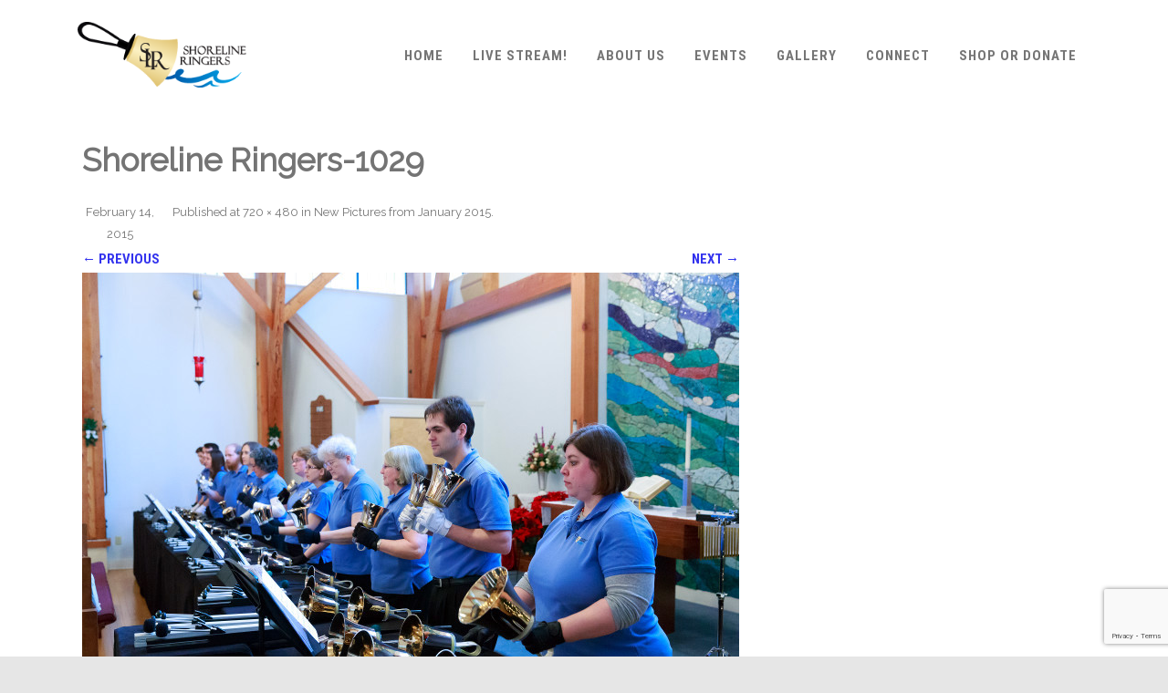

--- FILE ---
content_type: text/html; charset=utf-8
request_url: https://www.google.com/recaptcha/api2/anchor?ar=1&k=6LfHuoQUAAAAAPdKiwtI5guRsAqXdd-jX3hq4Hkb&co=aHR0cHM6Ly9zaG9yZWxpbmVyaW5nZXJzLm9yZzo0NDM.&hl=en&v=N67nZn4AqZkNcbeMu4prBgzg&size=invisible&anchor-ms=20000&execute-ms=30000&cb=s4fpypmvyt3y
body_size: 48771
content:
<!DOCTYPE HTML><html dir="ltr" lang="en"><head><meta http-equiv="Content-Type" content="text/html; charset=UTF-8">
<meta http-equiv="X-UA-Compatible" content="IE=edge">
<title>reCAPTCHA</title>
<style type="text/css">
/* cyrillic-ext */
@font-face {
  font-family: 'Roboto';
  font-style: normal;
  font-weight: 400;
  font-stretch: 100%;
  src: url(//fonts.gstatic.com/s/roboto/v48/KFO7CnqEu92Fr1ME7kSn66aGLdTylUAMa3GUBHMdazTgWw.woff2) format('woff2');
  unicode-range: U+0460-052F, U+1C80-1C8A, U+20B4, U+2DE0-2DFF, U+A640-A69F, U+FE2E-FE2F;
}
/* cyrillic */
@font-face {
  font-family: 'Roboto';
  font-style: normal;
  font-weight: 400;
  font-stretch: 100%;
  src: url(//fonts.gstatic.com/s/roboto/v48/KFO7CnqEu92Fr1ME7kSn66aGLdTylUAMa3iUBHMdazTgWw.woff2) format('woff2');
  unicode-range: U+0301, U+0400-045F, U+0490-0491, U+04B0-04B1, U+2116;
}
/* greek-ext */
@font-face {
  font-family: 'Roboto';
  font-style: normal;
  font-weight: 400;
  font-stretch: 100%;
  src: url(//fonts.gstatic.com/s/roboto/v48/KFO7CnqEu92Fr1ME7kSn66aGLdTylUAMa3CUBHMdazTgWw.woff2) format('woff2');
  unicode-range: U+1F00-1FFF;
}
/* greek */
@font-face {
  font-family: 'Roboto';
  font-style: normal;
  font-weight: 400;
  font-stretch: 100%;
  src: url(//fonts.gstatic.com/s/roboto/v48/KFO7CnqEu92Fr1ME7kSn66aGLdTylUAMa3-UBHMdazTgWw.woff2) format('woff2');
  unicode-range: U+0370-0377, U+037A-037F, U+0384-038A, U+038C, U+038E-03A1, U+03A3-03FF;
}
/* math */
@font-face {
  font-family: 'Roboto';
  font-style: normal;
  font-weight: 400;
  font-stretch: 100%;
  src: url(//fonts.gstatic.com/s/roboto/v48/KFO7CnqEu92Fr1ME7kSn66aGLdTylUAMawCUBHMdazTgWw.woff2) format('woff2');
  unicode-range: U+0302-0303, U+0305, U+0307-0308, U+0310, U+0312, U+0315, U+031A, U+0326-0327, U+032C, U+032F-0330, U+0332-0333, U+0338, U+033A, U+0346, U+034D, U+0391-03A1, U+03A3-03A9, U+03B1-03C9, U+03D1, U+03D5-03D6, U+03F0-03F1, U+03F4-03F5, U+2016-2017, U+2034-2038, U+203C, U+2040, U+2043, U+2047, U+2050, U+2057, U+205F, U+2070-2071, U+2074-208E, U+2090-209C, U+20D0-20DC, U+20E1, U+20E5-20EF, U+2100-2112, U+2114-2115, U+2117-2121, U+2123-214F, U+2190, U+2192, U+2194-21AE, U+21B0-21E5, U+21F1-21F2, U+21F4-2211, U+2213-2214, U+2216-22FF, U+2308-230B, U+2310, U+2319, U+231C-2321, U+2336-237A, U+237C, U+2395, U+239B-23B7, U+23D0, U+23DC-23E1, U+2474-2475, U+25AF, U+25B3, U+25B7, U+25BD, U+25C1, U+25CA, U+25CC, U+25FB, U+266D-266F, U+27C0-27FF, U+2900-2AFF, U+2B0E-2B11, U+2B30-2B4C, U+2BFE, U+3030, U+FF5B, U+FF5D, U+1D400-1D7FF, U+1EE00-1EEFF;
}
/* symbols */
@font-face {
  font-family: 'Roboto';
  font-style: normal;
  font-weight: 400;
  font-stretch: 100%;
  src: url(//fonts.gstatic.com/s/roboto/v48/KFO7CnqEu92Fr1ME7kSn66aGLdTylUAMaxKUBHMdazTgWw.woff2) format('woff2');
  unicode-range: U+0001-000C, U+000E-001F, U+007F-009F, U+20DD-20E0, U+20E2-20E4, U+2150-218F, U+2190, U+2192, U+2194-2199, U+21AF, U+21E6-21F0, U+21F3, U+2218-2219, U+2299, U+22C4-22C6, U+2300-243F, U+2440-244A, U+2460-24FF, U+25A0-27BF, U+2800-28FF, U+2921-2922, U+2981, U+29BF, U+29EB, U+2B00-2BFF, U+4DC0-4DFF, U+FFF9-FFFB, U+10140-1018E, U+10190-1019C, U+101A0, U+101D0-101FD, U+102E0-102FB, U+10E60-10E7E, U+1D2C0-1D2D3, U+1D2E0-1D37F, U+1F000-1F0FF, U+1F100-1F1AD, U+1F1E6-1F1FF, U+1F30D-1F30F, U+1F315, U+1F31C, U+1F31E, U+1F320-1F32C, U+1F336, U+1F378, U+1F37D, U+1F382, U+1F393-1F39F, U+1F3A7-1F3A8, U+1F3AC-1F3AF, U+1F3C2, U+1F3C4-1F3C6, U+1F3CA-1F3CE, U+1F3D4-1F3E0, U+1F3ED, U+1F3F1-1F3F3, U+1F3F5-1F3F7, U+1F408, U+1F415, U+1F41F, U+1F426, U+1F43F, U+1F441-1F442, U+1F444, U+1F446-1F449, U+1F44C-1F44E, U+1F453, U+1F46A, U+1F47D, U+1F4A3, U+1F4B0, U+1F4B3, U+1F4B9, U+1F4BB, U+1F4BF, U+1F4C8-1F4CB, U+1F4D6, U+1F4DA, U+1F4DF, U+1F4E3-1F4E6, U+1F4EA-1F4ED, U+1F4F7, U+1F4F9-1F4FB, U+1F4FD-1F4FE, U+1F503, U+1F507-1F50B, U+1F50D, U+1F512-1F513, U+1F53E-1F54A, U+1F54F-1F5FA, U+1F610, U+1F650-1F67F, U+1F687, U+1F68D, U+1F691, U+1F694, U+1F698, U+1F6AD, U+1F6B2, U+1F6B9-1F6BA, U+1F6BC, U+1F6C6-1F6CF, U+1F6D3-1F6D7, U+1F6E0-1F6EA, U+1F6F0-1F6F3, U+1F6F7-1F6FC, U+1F700-1F7FF, U+1F800-1F80B, U+1F810-1F847, U+1F850-1F859, U+1F860-1F887, U+1F890-1F8AD, U+1F8B0-1F8BB, U+1F8C0-1F8C1, U+1F900-1F90B, U+1F93B, U+1F946, U+1F984, U+1F996, U+1F9E9, U+1FA00-1FA6F, U+1FA70-1FA7C, U+1FA80-1FA89, U+1FA8F-1FAC6, U+1FACE-1FADC, U+1FADF-1FAE9, U+1FAF0-1FAF8, U+1FB00-1FBFF;
}
/* vietnamese */
@font-face {
  font-family: 'Roboto';
  font-style: normal;
  font-weight: 400;
  font-stretch: 100%;
  src: url(//fonts.gstatic.com/s/roboto/v48/KFO7CnqEu92Fr1ME7kSn66aGLdTylUAMa3OUBHMdazTgWw.woff2) format('woff2');
  unicode-range: U+0102-0103, U+0110-0111, U+0128-0129, U+0168-0169, U+01A0-01A1, U+01AF-01B0, U+0300-0301, U+0303-0304, U+0308-0309, U+0323, U+0329, U+1EA0-1EF9, U+20AB;
}
/* latin-ext */
@font-face {
  font-family: 'Roboto';
  font-style: normal;
  font-weight: 400;
  font-stretch: 100%;
  src: url(//fonts.gstatic.com/s/roboto/v48/KFO7CnqEu92Fr1ME7kSn66aGLdTylUAMa3KUBHMdazTgWw.woff2) format('woff2');
  unicode-range: U+0100-02BA, U+02BD-02C5, U+02C7-02CC, U+02CE-02D7, U+02DD-02FF, U+0304, U+0308, U+0329, U+1D00-1DBF, U+1E00-1E9F, U+1EF2-1EFF, U+2020, U+20A0-20AB, U+20AD-20C0, U+2113, U+2C60-2C7F, U+A720-A7FF;
}
/* latin */
@font-face {
  font-family: 'Roboto';
  font-style: normal;
  font-weight: 400;
  font-stretch: 100%;
  src: url(//fonts.gstatic.com/s/roboto/v48/KFO7CnqEu92Fr1ME7kSn66aGLdTylUAMa3yUBHMdazQ.woff2) format('woff2');
  unicode-range: U+0000-00FF, U+0131, U+0152-0153, U+02BB-02BC, U+02C6, U+02DA, U+02DC, U+0304, U+0308, U+0329, U+2000-206F, U+20AC, U+2122, U+2191, U+2193, U+2212, U+2215, U+FEFF, U+FFFD;
}
/* cyrillic-ext */
@font-face {
  font-family: 'Roboto';
  font-style: normal;
  font-weight: 500;
  font-stretch: 100%;
  src: url(//fonts.gstatic.com/s/roboto/v48/KFO7CnqEu92Fr1ME7kSn66aGLdTylUAMa3GUBHMdazTgWw.woff2) format('woff2');
  unicode-range: U+0460-052F, U+1C80-1C8A, U+20B4, U+2DE0-2DFF, U+A640-A69F, U+FE2E-FE2F;
}
/* cyrillic */
@font-face {
  font-family: 'Roboto';
  font-style: normal;
  font-weight: 500;
  font-stretch: 100%;
  src: url(//fonts.gstatic.com/s/roboto/v48/KFO7CnqEu92Fr1ME7kSn66aGLdTylUAMa3iUBHMdazTgWw.woff2) format('woff2');
  unicode-range: U+0301, U+0400-045F, U+0490-0491, U+04B0-04B1, U+2116;
}
/* greek-ext */
@font-face {
  font-family: 'Roboto';
  font-style: normal;
  font-weight: 500;
  font-stretch: 100%;
  src: url(//fonts.gstatic.com/s/roboto/v48/KFO7CnqEu92Fr1ME7kSn66aGLdTylUAMa3CUBHMdazTgWw.woff2) format('woff2');
  unicode-range: U+1F00-1FFF;
}
/* greek */
@font-face {
  font-family: 'Roboto';
  font-style: normal;
  font-weight: 500;
  font-stretch: 100%;
  src: url(//fonts.gstatic.com/s/roboto/v48/KFO7CnqEu92Fr1ME7kSn66aGLdTylUAMa3-UBHMdazTgWw.woff2) format('woff2');
  unicode-range: U+0370-0377, U+037A-037F, U+0384-038A, U+038C, U+038E-03A1, U+03A3-03FF;
}
/* math */
@font-face {
  font-family: 'Roboto';
  font-style: normal;
  font-weight: 500;
  font-stretch: 100%;
  src: url(//fonts.gstatic.com/s/roboto/v48/KFO7CnqEu92Fr1ME7kSn66aGLdTylUAMawCUBHMdazTgWw.woff2) format('woff2');
  unicode-range: U+0302-0303, U+0305, U+0307-0308, U+0310, U+0312, U+0315, U+031A, U+0326-0327, U+032C, U+032F-0330, U+0332-0333, U+0338, U+033A, U+0346, U+034D, U+0391-03A1, U+03A3-03A9, U+03B1-03C9, U+03D1, U+03D5-03D6, U+03F0-03F1, U+03F4-03F5, U+2016-2017, U+2034-2038, U+203C, U+2040, U+2043, U+2047, U+2050, U+2057, U+205F, U+2070-2071, U+2074-208E, U+2090-209C, U+20D0-20DC, U+20E1, U+20E5-20EF, U+2100-2112, U+2114-2115, U+2117-2121, U+2123-214F, U+2190, U+2192, U+2194-21AE, U+21B0-21E5, U+21F1-21F2, U+21F4-2211, U+2213-2214, U+2216-22FF, U+2308-230B, U+2310, U+2319, U+231C-2321, U+2336-237A, U+237C, U+2395, U+239B-23B7, U+23D0, U+23DC-23E1, U+2474-2475, U+25AF, U+25B3, U+25B7, U+25BD, U+25C1, U+25CA, U+25CC, U+25FB, U+266D-266F, U+27C0-27FF, U+2900-2AFF, U+2B0E-2B11, U+2B30-2B4C, U+2BFE, U+3030, U+FF5B, U+FF5D, U+1D400-1D7FF, U+1EE00-1EEFF;
}
/* symbols */
@font-face {
  font-family: 'Roboto';
  font-style: normal;
  font-weight: 500;
  font-stretch: 100%;
  src: url(//fonts.gstatic.com/s/roboto/v48/KFO7CnqEu92Fr1ME7kSn66aGLdTylUAMaxKUBHMdazTgWw.woff2) format('woff2');
  unicode-range: U+0001-000C, U+000E-001F, U+007F-009F, U+20DD-20E0, U+20E2-20E4, U+2150-218F, U+2190, U+2192, U+2194-2199, U+21AF, U+21E6-21F0, U+21F3, U+2218-2219, U+2299, U+22C4-22C6, U+2300-243F, U+2440-244A, U+2460-24FF, U+25A0-27BF, U+2800-28FF, U+2921-2922, U+2981, U+29BF, U+29EB, U+2B00-2BFF, U+4DC0-4DFF, U+FFF9-FFFB, U+10140-1018E, U+10190-1019C, U+101A0, U+101D0-101FD, U+102E0-102FB, U+10E60-10E7E, U+1D2C0-1D2D3, U+1D2E0-1D37F, U+1F000-1F0FF, U+1F100-1F1AD, U+1F1E6-1F1FF, U+1F30D-1F30F, U+1F315, U+1F31C, U+1F31E, U+1F320-1F32C, U+1F336, U+1F378, U+1F37D, U+1F382, U+1F393-1F39F, U+1F3A7-1F3A8, U+1F3AC-1F3AF, U+1F3C2, U+1F3C4-1F3C6, U+1F3CA-1F3CE, U+1F3D4-1F3E0, U+1F3ED, U+1F3F1-1F3F3, U+1F3F5-1F3F7, U+1F408, U+1F415, U+1F41F, U+1F426, U+1F43F, U+1F441-1F442, U+1F444, U+1F446-1F449, U+1F44C-1F44E, U+1F453, U+1F46A, U+1F47D, U+1F4A3, U+1F4B0, U+1F4B3, U+1F4B9, U+1F4BB, U+1F4BF, U+1F4C8-1F4CB, U+1F4D6, U+1F4DA, U+1F4DF, U+1F4E3-1F4E6, U+1F4EA-1F4ED, U+1F4F7, U+1F4F9-1F4FB, U+1F4FD-1F4FE, U+1F503, U+1F507-1F50B, U+1F50D, U+1F512-1F513, U+1F53E-1F54A, U+1F54F-1F5FA, U+1F610, U+1F650-1F67F, U+1F687, U+1F68D, U+1F691, U+1F694, U+1F698, U+1F6AD, U+1F6B2, U+1F6B9-1F6BA, U+1F6BC, U+1F6C6-1F6CF, U+1F6D3-1F6D7, U+1F6E0-1F6EA, U+1F6F0-1F6F3, U+1F6F7-1F6FC, U+1F700-1F7FF, U+1F800-1F80B, U+1F810-1F847, U+1F850-1F859, U+1F860-1F887, U+1F890-1F8AD, U+1F8B0-1F8BB, U+1F8C0-1F8C1, U+1F900-1F90B, U+1F93B, U+1F946, U+1F984, U+1F996, U+1F9E9, U+1FA00-1FA6F, U+1FA70-1FA7C, U+1FA80-1FA89, U+1FA8F-1FAC6, U+1FACE-1FADC, U+1FADF-1FAE9, U+1FAF0-1FAF8, U+1FB00-1FBFF;
}
/* vietnamese */
@font-face {
  font-family: 'Roboto';
  font-style: normal;
  font-weight: 500;
  font-stretch: 100%;
  src: url(//fonts.gstatic.com/s/roboto/v48/KFO7CnqEu92Fr1ME7kSn66aGLdTylUAMa3OUBHMdazTgWw.woff2) format('woff2');
  unicode-range: U+0102-0103, U+0110-0111, U+0128-0129, U+0168-0169, U+01A0-01A1, U+01AF-01B0, U+0300-0301, U+0303-0304, U+0308-0309, U+0323, U+0329, U+1EA0-1EF9, U+20AB;
}
/* latin-ext */
@font-face {
  font-family: 'Roboto';
  font-style: normal;
  font-weight: 500;
  font-stretch: 100%;
  src: url(//fonts.gstatic.com/s/roboto/v48/KFO7CnqEu92Fr1ME7kSn66aGLdTylUAMa3KUBHMdazTgWw.woff2) format('woff2');
  unicode-range: U+0100-02BA, U+02BD-02C5, U+02C7-02CC, U+02CE-02D7, U+02DD-02FF, U+0304, U+0308, U+0329, U+1D00-1DBF, U+1E00-1E9F, U+1EF2-1EFF, U+2020, U+20A0-20AB, U+20AD-20C0, U+2113, U+2C60-2C7F, U+A720-A7FF;
}
/* latin */
@font-face {
  font-family: 'Roboto';
  font-style: normal;
  font-weight: 500;
  font-stretch: 100%;
  src: url(//fonts.gstatic.com/s/roboto/v48/KFO7CnqEu92Fr1ME7kSn66aGLdTylUAMa3yUBHMdazQ.woff2) format('woff2');
  unicode-range: U+0000-00FF, U+0131, U+0152-0153, U+02BB-02BC, U+02C6, U+02DA, U+02DC, U+0304, U+0308, U+0329, U+2000-206F, U+20AC, U+2122, U+2191, U+2193, U+2212, U+2215, U+FEFF, U+FFFD;
}
/* cyrillic-ext */
@font-face {
  font-family: 'Roboto';
  font-style: normal;
  font-weight: 900;
  font-stretch: 100%;
  src: url(//fonts.gstatic.com/s/roboto/v48/KFO7CnqEu92Fr1ME7kSn66aGLdTylUAMa3GUBHMdazTgWw.woff2) format('woff2');
  unicode-range: U+0460-052F, U+1C80-1C8A, U+20B4, U+2DE0-2DFF, U+A640-A69F, U+FE2E-FE2F;
}
/* cyrillic */
@font-face {
  font-family: 'Roboto';
  font-style: normal;
  font-weight: 900;
  font-stretch: 100%;
  src: url(//fonts.gstatic.com/s/roboto/v48/KFO7CnqEu92Fr1ME7kSn66aGLdTylUAMa3iUBHMdazTgWw.woff2) format('woff2');
  unicode-range: U+0301, U+0400-045F, U+0490-0491, U+04B0-04B1, U+2116;
}
/* greek-ext */
@font-face {
  font-family: 'Roboto';
  font-style: normal;
  font-weight: 900;
  font-stretch: 100%;
  src: url(//fonts.gstatic.com/s/roboto/v48/KFO7CnqEu92Fr1ME7kSn66aGLdTylUAMa3CUBHMdazTgWw.woff2) format('woff2');
  unicode-range: U+1F00-1FFF;
}
/* greek */
@font-face {
  font-family: 'Roboto';
  font-style: normal;
  font-weight: 900;
  font-stretch: 100%;
  src: url(//fonts.gstatic.com/s/roboto/v48/KFO7CnqEu92Fr1ME7kSn66aGLdTylUAMa3-UBHMdazTgWw.woff2) format('woff2');
  unicode-range: U+0370-0377, U+037A-037F, U+0384-038A, U+038C, U+038E-03A1, U+03A3-03FF;
}
/* math */
@font-face {
  font-family: 'Roboto';
  font-style: normal;
  font-weight: 900;
  font-stretch: 100%;
  src: url(//fonts.gstatic.com/s/roboto/v48/KFO7CnqEu92Fr1ME7kSn66aGLdTylUAMawCUBHMdazTgWw.woff2) format('woff2');
  unicode-range: U+0302-0303, U+0305, U+0307-0308, U+0310, U+0312, U+0315, U+031A, U+0326-0327, U+032C, U+032F-0330, U+0332-0333, U+0338, U+033A, U+0346, U+034D, U+0391-03A1, U+03A3-03A9, U+03B1-03C9, U+03D1, U+03D5-03D6, U+03F0-03F1, U+03F4-03F5, U+2016-2017, U+2034-2038, U+203C, U+2040, U+2043, U+2047, U+2050, U+2057, U+205F, U+2070-2071, U+2074-208E, U+2090-209C, U+20D0-20DC, U+20E1, U+20E5-20EF, U+2100-2112, U+2114-2115, U+2117-2121, U+2123-214F, U+2190, U+2192, U+2194-21AE, U+21B0-21E5, U+21F1-21F2, U+21F4-2211, U+2213-2214, U+2216-22FF, U+2308-230B, U+2310, U+2319, U+231C-2321, U+2336-237A, U+237C, U+2395, U+239B-23B7, U+23D0, U+23DC-23E1, U+2474-2475, U+25AF, U+25B3, U+25B7, U+25BD, U+25C1, U+25CA, U+25CC, U+25FB, U+266D-266F, U+27C0-27FF, U+2900-2AFF, U+2B0E-2B11, U+2B30-2B4C, U+2BFE, U+3030, U+FF5B, U+FF5D, U+1D400-1D7FF, U+1EE00-1EEFF;
}
/* symbols */
@font-face {
  font-family: 'Roboto';
  font-style: normal;
  font-weight: 900;
  font-stretch: 100%;
  src: url(//fonts.gstatic.com/s/roboto/v48/KFO7CnqEu92Fr1ME7kSn66aGLdTylUAMaxKUBHMdazTgWw.woff2) format('woff2');
  unicode-range: U+0001-000C, U+000E-001F, U+007F-009F, U+20DD-20E0, U+20E2-20E4, U+2150-218F, U+2190, U+2192, U+2194-2199, U+21AF, U+21E6-21F0, U+21F3, U+2218-2219, U+2299, U+22C4-22C6, U+2300-243F, U+2440-244A, U+2460-24FF, U+25A0-27BF, U+2800-28FF, U+2921-2922, U+2981, U+29BF, U+29EB, U+2B00-2BFF, U+4DC0-4DFF, U+FFF9-FFFB, U+10140-1018E, U+10190-1019C, U+101A0, U+101D0-101FD, U+102E0-102FB, U+10E60-10E7E, U+1D2C0-1D2D3, U+1D2E0-1D37F, U+1F000-1F0FF, U+1F100-1F1AD, U+1F1E6-1F1FF, U+1F30D-1F30F, U+1F315, U+1F31C, U+1F31E, U+1F320-1F32C, U+1F336, U+1F378, U+1F37D, U+1F382, U+1F393-1F39F, U+1F3A7-1F3A8, U+1F3AC-1F3AF, U+1F3C2, U+1F3C4-1F3C6, U+1F3CA-1F3CE, U+1F3D4-1F3E0, U+1F3ED, U+1F3F1-1F3F3, U+1F3F5-1F3F7, U+1F408, U+1F415, U+1F41F, U+1F426, U+1F43F, U+1F441-1F442, U+1F444, U+1F446-1F449, U+1F44C-1F44E, U+1F453, U+1F46A, U+1F47D, U+1F4A3, U+1F4B0, U+1F4B3, U+1F4B9, U+1F4BB, U+1F4BF, U+1F4C8-1F4CB, U+1F4D6, U+1F4DA, U+1F4DF, U+1F4E3-1F4E6, U+1F4EA-1F4ED, U+1F4F7, U+1F4F9-1F4FB, U+1F4FD-1F4FE, U+1F503, U+1F507-1F50B, U+1F50D, U+1F512-1F513, U+1F53E-1F54A, U+1F54F-1F5FA, U+1F610, U+1F650-1F67F, U+1F687, U+1F68D, U+1F691, U+1F694, U+1F698, U+1F6AD, U+1F6B2, U+1F6B9-1F6BA, U+1F6BC, U+1F6C6-1F6CF, U+1F6D3-1F6D7, U+1F6E0-1F6EA, U+1F6F0-1F6F3, U+1F6F7-1F6FC, U+1F700-1F7FF, U+1F800-1F80B, U+1F810-1F847, U+1F850-1F859, U+1F860-1F887, U+1F890-1F8AD, U+1F8B0-1F8BB, U+1F8C0-1F8C1, U+1F900-1F90B, U+1F93B, U+1F946, U+1F984, U+1F996, U+1F9E9, U+1FA00-1FA6F, U+1FA70-1FA7C, U+1FA80-1FA89, U+1FA8F-1FAC6, U+1FACE-1FADC, U+1FADF-1FAE9, U+1FAF0-1FAF8, U+1FB00-1FBFF;
}
/* vietnamese */
@font-face {
  font-family: 'Roboto';
  font-style: normal;
  font-weight: 900;
  font-stretch: 100%;
  src: url(//fonts.gstatic.com/s/roboto/v48/KFO7CnqEu92Fr1ME7kSn66aGLdTylUAMa3OUBHMdazTgWw.woff2) format('woff2');
  unicode-range: U+0102-0103, U+0110-0111, U+0128-0129, U+0168-0169, U+01A0-01A1, U+01AF-01B0, U+0300-0301, U+0303-0304, U+0308-0309, U+0323, U+0329, U+1EA0-1EF9, U+20AB;
}
/* latin-ext */
@font-face {
  font-family: 'Roboto';
  font-style: normal;
  font-weight: 900;
  font-stretch: 100%;
  src: url(//fonts.gstatic.com/s/roboto/v48/KFO7CnqEu92Fr1ME7kSn66aGLdTylUAMa3KUBHMdazTgWw.woff2) format('woff2');
  unicode-range: U+0100-02BA, U+02BD-02C5, U+02C7-02CC, U+02CE-02D7, U+02DD-02FF, U+0304, U+0308, U+0329, U+1D00-1DBF, U+1E00-1E9F, U+1EF2-1EFF, U+2020, U+20A0-20AB, U+20AD-20C0, U+2113, U+2C60-2C7F, U+A720-A7FF;
}
/* latin */
@font-face {
  font-family: 'Roboto';
  font-style: normal;
  font-weight: 900;
  font-stretch: 100%;
  src: url(//fonts.gstatic.com/s/roboto/v48/KFO7CnqEu92Fr1ME7kSn66aGLdTylUAMa3yUBHMdazQ.woff2) format('woff2');
  unicode-range: U+0000-00FF, U+0131, U+0152-0153, U+02BB-02BC, U+02C6, U+02DA, U+02DC, U+0304, U+0308, U+0329, U+2000-206F, U+20AC, U+2122, U+2191, U+2193, U+2212, U+2215, U+FEFF, U+FFFD;
}

</style>
<link rel="stylesheet" type="text/css" href="https://www.gstatic.com/recaptcha/releases/N67nZn4AqZkNcbeMu4prBgzg/styles__ltr.css">
<script nonce="Qv7JnEFdIrAaIAIpJU_gkg" type="text/javascript">window['__recaptcha_api'] = 'https://www.google.com/recaptcha/api2/';</script>
<script type="text/javascript" src="https://www.gstatic.com/recaptcha/releases/N67nZn4AqZkNcbeMu4prBgzg/recaptcha__en.js" nonce="Qv7JnEFdIrAaIAIpJU_gkg">
      
    </script></head>
<body><div id="rc-anchor-alert" class="rc-anchor-alert"></div>
<input type="hidden" id="recaptcha-token" value="[base64]">
<script type="text/javascript" nonce="Qv7JnEFdIrAaIAIpJU_gkg">
      recaptcha.anchor.Main.init("[\x22ainput\x22,[\x22bgdata\x22,\x22\x22,\[base64]/[base64]/[base64]/[base64]/[base64]/[base64]/[base64]/[base64]/bmV3IFlbcV0oQVswXSk6aD09Mj9uZXcgWVtxXShBWzBdLEFbMV0pOmg9PTM/bmV3IFlbcV0oQVswXSxBWzFdLEFbMl0pOmg9PTQ/[base64]/aXcoSS5ILEkpOngoOCx0cnVlLEkpfSxFMj12LnJlcXVlc3RJZGxlQ2FsbGJhY2s/[base64]/[base64]/[base64]/[base64]\\u003d\x22,\[base64]\\u003d\\u003d\x22,\x22f0I4woRMflZ3w53DisO/w6LCvSsxwolWXCMWwqdCw5/CiAVQwptHB8Kjwp3CtMOHw4onw7lGLsObwqbDn8KhJcOxwqLDh2HDij/Cq8Oawp/DjC0sPzN4wp/Dni/DlcKUAxHCrjhDw7fDhRjCrBUsw5RZwpHDtsOgwpZjwrbCsAHDj8OBwr0yJhkvwrkiKMKPw7zCu0/DnkXCsx7CrsOuw5tRwpfDkMKAwovCrTFlZMORwo3DhsKRwowUDUbDsMOhwoQ9QcKsw4TChsO9w6nDj8KSw67DjR7DhcKVwoJWw4B/[base64]/[base64]/CosKww6VBwrJHw6DDryk/w7obwoDDgw9UZsOjXcOPw6PDncOOYgI3wozDvAZDQzlfMw/Dm8KrWMKYYjA+fcOpQsKPwp/DscOFw4bDv8KheGXCpcOaQcOhw63DjsO+dXzDtVgiw6nDosKXSQ/CtcO0worDklnCh8OuesOMTcO4VMKww5/[base64]/DqGrDisOuw48Nwppsw5FpIsOtwoJsLcO3wosIWBM1w5jCjcOCCsODVwkPwpUzScKwwohUFDpHw6nDoMOSw5YNf2XDlcO5R8O0wpXCt8Kkw5bDt2bCi8KWFgDDhA3CuFLDqBVPAsKTwrbCnDbCmlc+RinCoCwkw7/Dl8OlF24Pw5N7wroewoPDi8OJw5wWwroCwoPDrMO7CcOiecKbHsKawoLCj8KRw6YiRcO4dmFww4jCu8KnYFRWP1ZOS3NFw5vCpF00Lh0PbDnChj/[base64]/[base64]/w4ALw5nCoEI2wpgyw48fMXTCtsO6VsOcPsODaMKDQ8KFCFtSUl10bX3CjMOyw7DCmFlswpJLwqfDmsOzX8KRwofCiSs3woJSelXDvAnDhy0ew7QJDTDDgT08wotlw4FUP8KEbFZGw48GQsOOG28Lw5ROw4HCvkIww756w4FCw6zDqwh/IjpBPcKHasKAGcKgVVMhZcO+wpTCj8O1w7AuNcKRGsKrw7LDmcOGDMOtw7nDv3FfAcKwakYddMKSwqJtSnzDmMKqwohvY0VnwpRjTcOywplESMOUwqnDnmoEX3Uow4wjwqMaP3kRc8O6RsKwDzzDr8OUwofChVZ1K8KhbnA/wrvDpMOsF8KPdsKgwodYwpHCmDQ2wpITT37DmWctw6UnMXXCm8OHRggmeGTDucOIXADCqR/DmzJRcDVKwoDDlW3Dp2x7wpDDtDQewqgowrEcBcOow7FHA2DDtsKrw5tSOR8tOMO/w4XDpEUgFgPDuDvChMO5w7Bbw5DDqxHDi8OhZMOlwoLCtMOcw5Vxw6x1w7vDj8OkwqJXwrtrwrHCpcODOcK4UcKsSwslKcOlw4TChsOeLMKpwonCjVjDiMKETADDuMO9CjFewqhzesKpYMO6C8OvEsK6wo/DnCZDwotnw4sswqsxw6fDmsKQwonDvG/Dl3bCm2oNQcOscsKFwpJFwofDljrDjMOmScOVw6cBYTw5w4szwoI6bcKzw6NvMR0Mw5fCtXwyEsOueUfCuxpdw7QcUDHDqcO9esOkw5vDgEw/[base64]/CncK+ZMO1V8O3w6jCqjEaBlHDqnsMwp4QwoHDtcK3a2lnwpjCuhQywqLClcOIKcOHS8KqWwJ8w5DDjG7Ck1/CjE5wRMOrw49VfA0Kwp5IeXbCjBAYVsKkwqzCvTlCw5HCuB/CqMOEw7LDpDbDp8KPEMORw7PClQHDp8O4wrnCjErCkiF+wrRlwpFKP1bDosO8w43DtMK9WMOMQyTCvMKMTwIYw6IHeA3DmSbCn3dKScO/X1rDrH7CusKLwo/[base64]/CmcOrJsOkZcO0DcKfw78jwofCscO1JMOJw4NfOMOoRyzDrgYawoDCt8O/wpoWw7rCosK1wqAOdcKZYcKxE8KgVcOtJTXCmigcw6JKwobDjDlzwpnCgsKpwr7Dmj4jcMOYw7U2TVkpw7l5w4F4JMKhS8K1w5DDvCUuRcOaKWbClxY7w6ByZ1XCv8Krw6klwpfDp8KfXkBUwqNyajNNwp1kJ8OowqFhVMOEwqvCqh5zwpPDpsKmw7E/QVRQF8OWCjNtwoczL8KSwo3DoMKQw6Qnw7fDpXFRw4hWwptvMCQeZsKvEX/Dv3HCrMOnwoEnw6dBw6t8R3JmOMK7fgPCqsKEWMO3ImBcQjfDoFZbwrjDrEJeA8K7w5lkwrx9w64zwpZmT0ZlJsOGRMO8w6NxwqVgw5fCtcK9F8OOwrBAMzRUd8KHw6dfOQgfcgZkwqLDi8OKOcKKF8O/MhnCjxrCm8OOXcKEKFh8w7TDscO2QsODwoIVGcOGP2LClMKaw53Co0vCkBp5w6fCrcO+w791YX5kEcKgJArDiRPDh1M5wo7CkMOyw7TDrBXDoSR0DiBjXcKkwp46GcOhw6duwpxTa8K4wpDDj8Kvw6ILw4rCkltfVSXCr8OVwp9UbcO/wqfDqcKjw6PDhQ0hw5U7Qjc0H3IQwpkpwpEtw7gFHcK7MsK7wr7DmUsaAsOJw6rCiMOcEn4Kw7DCsVfCsUDDr0PDocKKXjJNf8OycsOuw6Bvw4TCgzLCpMOuw7bCnsO/w7QPcUhMa8OFeg7Cj8OCPwN9wqVBworDq8Kdw53CgMOEwpPCnxBjw6PCnsOiwo5Awp3DhgJQwp/CucK0w6h8w4gKA8K9BMOOw6PDohh7ewJSwrzDvsOiwrXCnF3Cp1fDlAzCnHnCgBrDo1EZwrQjQzHCp8Kow6DClcK+wrdJMxbCv8K+w7/DtR5RDsOIw6XClyUawpNZA3YKw595LWDCgFULw5g0CEN7woPCu1oewrdYMMKQdQLDunrCu8Odw5nDsMKwaMK5w4o2wqzCjcOPwrZ5dsOTwr/Cn8K3PsKxeELDk8OIASPDnkhlEcK0wrzClcO6ZcKkR8KxwprCi2/DsTTDmwvCrz3CncOZbg0iw49gw4HDuMKnYVPDg2fCtQMfw73DsMKyHMKCwrs4w4Z5woDCucOSVsOgJGnCvsK/w5rDtS/[base64]/CsKwf2XDvVhHw5x1RsOWw48Vw6YhJsOMHRzDmcKdSMODw6HDgsKCAVoUIsOjwrPDuEFZwqXCpUPCj8ORFsO8FFDDtxfCqn/CnsOMEyHDmBYZw5YjN0VTLsOFw6t/IcO+w7/CpTDCjHLDtMKYw73Duzsvw6jDoQZgDsO6wrzDpBHDhyJvw6LCunMBwqfCl8KtScOsVsO2w5nCgVAkKwDDgyV9woBNIjPDgBtNwrXCmMO6P0cRw55twoxUwp0Hw4wuJsO6WsOrwo0nwrsQQDLDhlggJ8OGwrTCmxhpwrMUwo/[base64]/CplDCmzJqe8ONTjp3F8ODw6cNw5w6wonClcOGYSlew4bDnHTCu8KhKzI4w5HDqDvCkcO/woHDsRjCpRU5EGHDry52IsKLwqDDiTHDhMO7WgTCqQUJA29bBsKORz7Cn8O/wrQ1wo4cw6gPNMOgwqTCtMKzwp7DrB/CtWcRf8KJJsOCSXTCgMOrYmILRcOoe0FRBBbDqsO1wqrCq13CjMKSw4ogwo4dw7oGwrYkQnDCqsOCf8K0KMOlCMKMeMKjwpsOw4ZeVxspV0Acwp7Djk3DrnVcw6PCg8OIdmclIQzDocKzIQtmH8KBNyfCj8KtGBgjwr5swpXCscOHUQ/CpwnDi8KAwoDCmsKmHzXCkU3DiU/CmMO8XnLDjB4bAi/Csj44wpXDvcO3fzjDqxoEw7XCj8Kgw4PCk8KiNnAVJRIsVsOcwo59M8KpF0IlwqEtw5jCmG/DrcOQw7VZGEQWwqhFw6Z9w5PDohDCqMOaw6YxwrYuw6XCjWxdCWHDmiHCoGl1Jjs/aMKsw6RLd8OJwrTCscKdD8K8wo/DlsO1Gzl+GHjDtcOKwrIVWTPComAYHX8eCMO2VjrCtcKHw5wlbwdvRgnDgsKDAMKFHMKJwpXDssO0AA7DvUrDhiMDw4bDpsO7d0fCkSk2Z0vDuhYRwrQ9N8OqWTLDjz7CocKbD0tqIx7Cklssw5Q/JwA2wpJzwosUVXbDosOgw6/[base64]/[base64]/wqnDqT/CgcKueAFZWzjCkMKwbsOXwrAiasKCwonCpBHCucKFD8KHOBXDlAcowr7ClgbClRwAbsK0wq/DnyXCksOrPMKYWisDQ8OCwr8oIgrCrTvDq15hPMOdV8OZwr/DmA7Dj8OweTvDlwjCg2Y4ZcKyw5rCngHCojPCi03DskLDpD3CvQJPXD3Cr8KEE8OEwr/Cs8OIcgsdwobDl8OhwqoVWDQPNsORwqBkK8Odw7Zvw7HCicKkEWU2wobCuT4zw4fDmlp8wrwKwp5tfkLCtMKfw4bCiMOWSy/CtAbDosKpMcKvwpl1SzLDlA7DghUHG8OAwrFse8KFLgPCgVzDtB9nw59kFD7DiMKFwpkywqnDq0LDh2Rwahh9OsONeisfw4pTNcOewpVpwp1SdRoBw58Sw6bDg8OCF8OhwrLDpTLDqnZ/TGXDvsKGEhl/wonCmyfChMKuwrAvQyHDtsO9MnnCucONGHo4RcK2f8OPwrRLR0nDh8Oyw7bDsx7CrsOxPcOca8KjTcO1fTAQJMKiwoLDingswqg9Am3DkxrDhz7CoMKoAAsSw7DCkcOMwq/DvMObwrs/w64Uw4cCwqRTwoswwrzDuMKMw4FqwqRhRS/Ct8KkwroGwoFsw5dgNcOKO8K+w47ClMOiw7EaJkrDisOSw6/CoXPCisKAwr3CksORwqp/[base64]/Cj8K5VCRXaFTCqMO2w6QpwrHDv8KRIVMgwrMYfMOubsK6ZBjDgzoXw5B+w5TDoMKyF8KRSz88w7vCrmtMw7vDosOdwo7CpToOSQjCoMKIw6JWFjJmPMKWMiNow4JXwqA/RxfDjsKhA8O1woR4w69+wp82wopBwqwZwrTCpGnCqTgmBsKSLSEaX8KIE8OYByjCjxBWc3V1FFkFEcKGw45Zwo40w4LDr8OvAcO4BMKtw4LDmsOlclPCk8KKw4PDul0/w59Jw7DCkMKPM8K1PcOBMQ99wqxvVsOhJnEBw6zDmjDDrEV3wpI9KTrDr8OCG2xfGVnDu8OuwporHcKjw73Cp8OTw4rDow0laz7ClMKMwp/Cgnw5w5HCvcOawoIkw7/DksKgwrbCt8KXVDEpwqTCuV7DoXUFwoLChMKVwqYzKcKHw6V5D8K5w7wuHsKAwqTCq8KSesOUAMKyw6/CqRnDvcKRw540e8KVGsOqYcOkw53Cs8OVMcOKUgvDhhAlw70bw5LDmsO1HcOEAMOjHsO2KnFWBADCpj3CtMKaHgNhw6gow4DDiENnFQPCsANTIsOENcO9w5TDqsOVwqPClwrClnLDj19qw4HDtinCrMKtwpzDnRjDlsKawplHw5lIw6IZw5o/NifCuTjDgXshw73CojlAJ8O7wqAYwr5EFcKIw7rCtcKVO8Osw7LDkCvCuALCkhDDtMK1BgEAwoIsG0Yuw6PDpSssQgPCnsKLCcKPC2TDlMOhY8OZesKDS13DnDvCqcO8f2UvYMOLMMKYwrfDtj/DkGUHwoTDlcOafMO5w6LCgV/CisOKw6TDrcKYFsO+wrDDnUBIw6QwMsKsw43Dj2ZvYyzDiT9Lw73CrsO+esO1w77DtsK8NsKKw5FfU8K+bsKbM8KbOm8Zw5NGw6w8wrBJw4TChWJhw6t8ZWvDmQ9mwqvCh8OCSFlCaXMnBA/DtMO0w67DpTBbw4EGPSxwJFJ0wpAzdVk5NFg0Cl3CpBZAwrPDiwLCuMKpw7HCuHJpAmEkw4rDpEbCoMKxw4Z/[base64]/[base64]/wpsyw4ZcC1XCoAFNGcOrw6VRw4rDrD1TwqFjfsO3YsKjwpLCpcK/wpDDpCgAwqYMwrzCnsOlwrTDi0zDpcOgLsKHwqrCjwZsG0AwMlbClMOvwqVww44ewo0VKcKlAMKtwojDuiXChBtLw5wKCG3DjcKQwrB6Wm9bAcK3wrI4eMOTTmBvw5wCwoJjJx7Cg8ODw6/CuMO7cygBw6LDg8Kuw5bDokjDvETDu33CkcOhw5dyw44Rw4PDnRjCpxwewrcDSDPDnMKfZzvDm8KlKD/[base64]/w6fCu8KhwprCncOjw5TCosKCw57Ck0gwMsKdwphocBgwwr/DhjrDucKEw47DvMK0FcO6woTCtsOgw5zDlw05wrBtR8KMw7R4wqEew4PDmMOYSVDDi17DgBkNwotUM8OlwovCusKedsOlw4jCmMK7w49LNgHDksKmwpnCnMOAelfDjFl9woXDmgN/w47CqnzCq3wHflhNf8ORIkFJW03CvGfClsOlwqLCrcOkEwvCu1TCuh8eai7CgMO4w7VBw519wp1rwop4aEXCqHTDksKDacKMeMOuSToHw4TCuDMqwp7CsVrCmcKebcO6fFrCvsObwoPCjcKuw64wwpLDkcOqwoPDq3R5wrsrBHjDnsOOw4zCiMKQaDkwNzk/wrgmZ8KuwpJDJsOVwrPDrsO5wqTDicKjw4JCw7vDucOlwrpowrRewpXCqA4QCcKcYE1KwpvDocOLw69aw4pCw5nDlTASSMKOFsOfO0EhECwqJW8ncAjCrQHDkAvCvcKMwpghwoLDnsOeUGo/UiVAwoxKI8Ohw7HDpcO0wqAoS8KKw7ULTsOLwpkGRcO8I0jCg8Krcg3CmcO1M1gjFMOFw4lPdwY1GX3ClcOaS0AWcjfCn1Rrw5rCjwVzwo/CoBvDnQBnw5jDiMOZYx3ClcOAZsKGw6JQfsOgw71aw69EwpPCqsOywqYKOyXDssOAMnU7wpXCkjluf8OnQBzChWkWfmvDkMK7NlHCucOYwp1XwrfDusOfGsOJUzPCgsOJI2p1P1MDAcOJPXlWw6R/GMOmw7TCon5ZBX3CmzzCpisoVMKTwqZOYlkWdkDCusK3w7Q1HMKTYMO3QzIXw45ww67DhGzCgsKYw7XDocK1w6PDnw4jwrzCl3cUwozCssKxZMKpwo3CtsKiXxHDtMK9RcOtIsKiw5x5B8OdZlnDqcKnBSbDmsOHwqHDgsKEFsKEw47Dr3DDnsOAcMKJw6MsOw/[base64]/CqMKJJ1UaTcKgTnrDlcKDwqfDgjIHb8KyNiXDoMKhVFotXMKpOnJnw4zCj10jw6BxEk/DncKbwoLDncO5wrvDscOrc8KKw4fCiMKMEcOiw5HDhcOdwpnDlXtLMsOkwo/CosOTw60qOQIrVsOOw7vCjRJQw6pfw7TCq1NXw7/CgHnCnMKewqTDmsOnwpnCrMKlU8O8OMKlcMOdw6RfwrFFw7BSw53CocOfwo0AWMK1T0fCoyDCqjfDn8KxwrzDtlzCkMKhKDVdXAnCrS3DkMOQP8K8TV/DoMK+QVwkWMOoWXPChsKTGMO4w4VAa2Iyw7fDjcK/wqbCrV43w5nDjcKrDMOiI8K/WmTDo2VFTHnDvWjCr1nDrAsRwq5HFMOhw7t+JMOgbMKSBMOSwrZgIDLDn8Kww41YJsOxwpJCwrTDuDIuw6rCpxAbZzl6JzrCo8KBw7tFwovDoMO+w7xfw6PCsUIlw4dTR8O4PcKtYMKgwpHDj8K2MBvCo387wqQhwro6wpAkw4d+FcKcw5HDlwpxIMODBz/DqMKWcCDDkgFdJGvDjhfChnXDuMK1w597wqJIbQHDpBlLwqzCvsKjwrxtWMKMPhbDoAbCnMO5w7taL8O/w4hWBcO2wpbCmMOzw5PDtsKXw553w6hwBMOhwpMJw6DCiGNAQsOfw6rCmn1hwpHCvsKGKydVwr1YwrbClMOxwpNVC8OwwrwYwqvDh8OoJsKmCsO/w7wbLwjChcOJwoxDCSrCnDfCo39Nw6HCkklvw5LCp8OeaMKcJB1CwrfCpcKbfE/[base64]/egISwoYFw6DDmMKwXMK5w5XDgsKXw5kBw7XCisOywowSD8KDwrQYw43CkiMoEAQew7DDk2I8w7fCjcK5DMOLwrtsMcO5f8OLwqkJwqTDmMOiwq/DiwXDkArDrinDlAjCmsOcX2nDsMOBw501ZlLDpQjCg2DDizzDgxxYwqfCuMKkP3MZwo0rw7nDp8KQwp1iHsO+SMKlw7dFwoonYsOnwrzCnMOKw7Z7VMONGxrCljnDqcKYe0zDjwJjAsKIwqQaw6nDmcKBHC/[base64]/[base64]/DgV8/wpwWC8O9fMOcwqUWRcOnKkQ0w5jCg8OpUcKmwpHDpF0HQMKmwrHDncOrcyjDu8O/AMOVw7rDnsKUKsOYcsO6wqXDljcjwpAFwrrDuHkadcOETnVPw7bCu3DCvMOJdcKIHsOpwo7DgMOlWsKuw7jDmcOxw5UQc3cHw57CnMK5w68XRcOceMKqwo5Ke8Kswp9xw6XCpsOLfsO/w6nDosKfFXvDmi3DkMKiw5/DrsKERVRkNMO4VMOLwoolwq0cWh4xURkpwqnCv1XCosK8Qg7DjQjCiU0wFWTDuzFEDsKdZsKEIkjCn27Dk8OiwohAwrswJBvCmcKww4gWEUPCokjDlEd3HMOfworDhzJvw5nCgsOSGEcyw5vCnsOQZ2rDs0clw4F+dcKsVMK/w6PDllHDk8KcwqbCucKRwop1NMOkw4vCqhsUw7nDkcOUOHnDgA4PE3/ClEbDjMKfw65ILGXDqkTDqMKewqo5wo3DukTDoRo1wovCmCjCo8OcPHd7KC/ComTDvMKjwr7DsMKWcSvDtkTDnMOGFsOCw73CjUN8w6ETZcKAQTgvQsK/w5N9worDi24Bc8KDJQcJwpvDs8KgwqDDhMKkwp/Cu8KXw7MuMMKzwoNrwpzCt8KIBRxRw57DgMK/[base64]/CosO9JglyNcKNwoLDlCxwZmvCncOoGMOURGINR03DrsKoAGAaYEVtCcK9REXDu8OsTsK/A8OdwrzCpsOCXhTCl2RPw5rDj8O7wrPCrcOafATDqFLDt8Opwp9bQAXCl8O8w5bCrcKCJMKiw5UhCFDCnHgLIRjDh8OePyPDpFTDsD9ewrdRYCTCunpzw5vCsCsuwqrCtsOXw7HCpjTDgMKlw6dFwoDDlMOVw4Fmw6MRwrLDoBXDhMKaBXhIT8OVEVADAsONwo/CosOVw5PCiMKHw7XCjMK+FULDosODwrPDh8ObF3YHw6FQNw5jG8OAD8OOXsOzwo5Xw6NWLRMOw6PDulBUw5Muw6XCr0w6wpTChsOgwrzChzhvXAlQUSrCs8OiFAowwqZkb8OkwpteXsKWcsKDw4zDiXzDisOxw6/Dtl97w5rCuh/CtsK+OcKNw4PCokh/w7tHQcOOw7VUHVLCikpGa8O+wprDr8OIw57ClV9swogmeC3DpxbDqWHDnMOUPxw7w5DCiMKnw7LDpsKVwo7CkMOqHk3Cm8KMw4TCqn8LwqLCkELDkMOpJsKgwrzClMKPIz/DrUXCtMK9CMKGwr3CpmRbw5HCvMO/w5B2AMKKFE7CusKlZ051w5nDix9GXcOSwqlZeMK/w5lXwopIw6UdwrcFRcKhw7/[base64]/[base64]/[base64]/CjEbDow4hw65Hwp7DncK6w6/[base64]/CtkkjwqMmHxtKR8KEw4zDmj3Dm1zCrCFSw6HCjcOfBEnCmT95U23CsEPCm3IDwotMwpHDn8KGw5vDhUPCh8Khw7PCqcOAw5ZNN8OcDMO4Ex1JDX4IZcKaw5JYwrhSwoU0w44aw4NFw54Nw53DnsOGAQVEwr1oYwrDlsKVGcKAw5HCisK/[base64]/CmiDDvB1ULcOtw4jCpsOqw6Q6F2/Dgn4qwqnDhD/CsnJxwq7DssKqE2fDg2zCiMOaFG7ClF/Cl8OhPcOdc8Otw6PDqsKmw4guw5XCmsKOeg7ClWfCoGDCk1ZXw63DmlNWTXMKWMOBTMKfw6DDlsKcNMOBwpckCsO1wprDnsKIw4/DrcKwwoHDsg7CgwjCk2hhOgzDrjvCghXCpcO4LsOwZ2cJEFvCgMO8MnXDq8OAw7/Ds8O7BQwEwrnDji3DosKiw7I4w4U1DMONDMK0dMKWBijDhx7Cv8O1OUYxw4Uqwod0wojCuWUlWxJtAsO0w7RYVATCq8KlcMKmM8KQw5Z6w43DvBvCh0nDlwDDkMKNBsKrCW06JTxbc8KEF8OnP8KgEkIkw6XCuFnDpsOQe8KrwpnCpMOtwqg/RcKiwpjDoDXCocKKwoXCnwxvwq1yw53CjMKaw5TCvk3DlC8mwprChcKiw7wMwpfDm20IwrLCu0NJfMOJH8Orw5VMwqtuw53CssOFQyJmw6h5w4vCj1jDg33DrUfDpFgOwpkhXMK+RDzDmUENJnooZcOXwqzCiDw2wp3DmsO+wo/DgX0AZlM8w7zCsV7Dn0t8WS5OHcK8wp4eKcOaw7TDiVgRDMOGw6jCpsKYbMKMJcO3w50ZNcOGKUs8VMOKwqbCosKlwoo4w4A/[base64]/DgcOowq/CumFHwr0ScsKJw6cMVcOZaw3CqVTDoHUiVsK8Kk/DrMK3w67CuW/DsT/DucKCS3ZMwp/CnSHCtnPCqj0oGsKLSMOEFkHDoMKjwpXDpMK8WlbCnmxqM8OKDcOrwrx8w7zDg8OfMsKiwrXCuwbClDrCuUckUcKmaQ0pw7DClQRQfsO4wrrCk3vDsz0UwqJ1wr4fU0HCsEXDoE/[base64]/CoMO6csO9RMKsw6rDsMOvwp1tw5kxwo/[base64]/UMOxwrNpw58LMcOiwo3DhcKVSGzChy8yUTPCicOZPMKbwr3DlVjCq3ELP8KPw5Z+w7x6Oy4Rw77DrcK8RcOQeMKfwoxpwrfDjX3DosKxOizDg1rDssOmw4pvJArDl2Zqwp8iw4kaNVvDp8OIw7dmLXTCrcKQTjPDuUEYwqXDnSPCqFTDvEsFwr3Dnz/DuR5xLFttw5DCuDLCnsKfUTFrLMOlGV3Cq8OPw6vDsDrCqcKoQmV/[base64]/[base64]/CowIzX1zCnsOoCsKqw5ARwo/Ch1ZhNMOxJcOmXE/DnUogTEnDnH/DmcKkwoUbYsKTWsKDw48+OsKNIcOnwrzDqXnCjMOTw5MqfsOtajkqPMOGw6fCpcOBworCnEBmw6tlwo/CiXkOKxFSw4nCmgDDg1EMTzgvHCxQw4TDvhl7NyxaKMKmw6UCw5TCiMORH8Onwr9eCsKsEMKMQnh8w67DmSHDn8KNwr/Csl3DjlHDijA1QBEQZgIcc8K+wrVGwpwFcRYiwqfCgS8ew6DCnm1pwowyJXfCkkQtw7nCkcKCw59JDF/CvmXDssKJFcO1wobDukwHZsKmwo3DpMKFLUoVw47CncOqcMOYw5/[base64]/McO/w5zDtsKRBSZKw7nDhsONw54udsK0w73Cp17Cn8OEw4NPw4rDvsOKw7DCvcK6w6DCg8KFw69Uwo/DusO9MjsZX8Kbw6TDgsKow7cjABcLw79QREvCkhTDhMOzwovCtsK1CsO4VCvDuSg2wpgFw7RHwq3CphLDk8OSbRjDpkTDn8KewrDDnRjDjl7CmcO3wrhkEyHCrCkYwrFdw5Uhw7wfIsOPJF5Sw53Dm8Kmw5vCnxrDlhjCjm/CpWDCmyoiQsOYOARuP8Oew7vDlyI6w6/[base64]/CsMOkWHPDiMOnZynDnSV0SUNCwo9/wqQUw6jCj8KkwoTCs8Khwo8HTBDDkEEFw4HCgsK6exNzw5wfw59/w7/CmMKiw7DDrMOWTQlKwoodwo5uQQLCicKPw6kbwqZJwpdNbx3DssKaDDZiJjzCuMK+PMOrw7PDhsOfc8Olw4oNA8O9wqkKwq7Ch8KOelsewpsdw5d0wr83wrjCocKHTsK7wo10fADCvDM8w48ILA4KwqsPw5bDhcO7wqTDocKGw6IFwrBHCRvDhMKJworDkEjDgcO/YMKiw7nChsK1fcKTGsOnbBrDrsKSTHXDnMKPP8ObbG7CjMO6aMOnwohVQ8KbwqPCqXIqwqg6YiwbwqPDq2/DucOYwrfDisKhPwM1w5DDlMOCw5PCjErCvmt0wrpsD8ODccOLwq/Cv8OewrzCrnnCoMOmV8KQHcKRwrzDvDlfYl4uBsK7WsKaXsKpwqPCg8KOw6oIw74zw6XChxZcwp7CtFjClmPCkhjDpVQ5w5DCncKXHcKlw5ppLS94woLClMO9BWvCsVYUwoM8w6FSIsK/XRELUcKRbFHDjyp/wpYjw5bDpsO7UcKRI8Okwolcw5nCiMK9T8KGUsKSTcKHcGYGwoHDpcKgNAXCs2/DssKaHXBdaRIwNQPCjsOfOcOAw796DcK5woRgNHvCpnjCii3CsnLCv8Kxdw/DuMKZBMOaw7AMfcKCGEzCqMK6PgYDesKxZh52w6Aze8KdfjTDpMOFwqDCnBFFQcKUUTcGwrwzw5fCtsObW8O9ecKIw610wonCk8KDwqHDmCIDWsO2w7l0wpXDkgIZw5PDrGHDqcOewppnwprDhzLCrDB9w7gpa8O2w7fDkm/[base64]/Cm2nDssOraU9twrxPfHhUw4bDksONw5ohwoEtw6ZEwqzDnQQWUHrCj1FlQcOKG8Kxwp3DjSHCuxbCoThlfsKewqQzIj3Ci8OWwr7CoDHCi8O+w5TDlxc3InvDugDDo8O0wqZWw7DDsnpjwpTCuRY3wp/CmHk8CcOHGMOhLcOFwotzw7XCo8OZaV3ClBHDl2zDjFvDiUrCh0TCpzbDr8O3NMOUZcKCWsKjB2jCnSZWwrbCqmsoM3IRMgnDsGPCsj/CrMKQUFhJwrl3wpcHw7XDv8OWPhFLw7nCucOkw6HDusORwpfCjsOhO3/DgDcUC8OKwrfDllgjwohzUzvCgBdjw5bCkcKoVUrCvMKjSsKDw6nDvzBLKMO4wofDujIAF8KJw68Aw4UTw5/[base64]/Cql4pTMKtw6Q5wpvCpxVuwqDDonbDocOTwpTDqsO4w5PCucKQwrdKX8KWJizCssOqOcK9YMOGwpIhw43CmlIAwrPDqVd+w5nDhF9XUjfDjGfCg8KOwprDq8OZw4duLCFcw43CucK6eMK7wpxBwp/CksOVw7zDv8KPMMOiw6zCtlkjw78qdSEfw4wNdcOVdzh+w6Efw6fCrEMVw7vCh8KGMzM5U1rDp3bCnMOxw7fCucKVwpRzDXBWwobDkh/CocKxBG1ewqnDgcKVw5AnMH1Sw4PCmmvCn8KAw45zSMKzasK4wpLDl3rDisKQwo9xwq0fPMOIw5o8V8KXw5fCk8KcwojCqG7DnMKawphowrRJwp1BV8Ocw4xawr3CiyRUKWzDnsO6w7UMbSUfw7HDojfCmsKhw4Bww7DDsAXDlQ96Fk3Dsn/DhUgIGlHDlBDCsMKewqPCgsKPw4MzRcOlX8OQw43Dky3ConnDmU7DuiHCvGHCg8Oyw7k8wrBGw4JLSgHCpMOTwpvDg8KEw6vCiH/DgsK/[base64]/DrcO2wq3Dj8KLwo8hXcOJw7cFY8O6wqvDv8KKwppbc8KFwql7wp3CrnDCl8KHwpEXE8KXdWI4wrjCjsK6CsKUYFpYd8Ouw5xeQsKxesKWw4M5dCUsRMKmB8KPwr0gEMOzSsK0w6l4w7DCgxLDkMO2wo/CvG7DvcKyLU/DscKUKsKGIsO8w7zDiwxYOsKXwrnChsKkN8Oiw7w4woLCkks7w4YjR8KEwqbCqsO2asO5TEvCj0EtKhlwcnrCjSTCssOuekQYw6TCiURKw6HDtMOMwqjDp8OqEnPDuzLDtVPDmVRmAsOfAzQpwoDCuMOmK8KGPk0EFMKTw5cUwpnCmMOudsKvb1/DjAnCg8KwHMOeOMK3w5g9w6/CkjMARMK+w60Ww5hBwolRw68Iw7QQwqXDsMKrXVTDrFh6Gy3CkQzClCYFBhcMwp5ww6PDgsO/[base64]/w7fChCTCpcOeHxvCvsOLwozChRgqw5UdwqrCmnDDksOhwqgGwq4OUALDqAPCicKYwq8cw7rCg8ODwoLCocKaBCgmwpnDoiJVeW/Cg8OjTsOINMKLw6RNSsKGecKxw75aaltRAhFlwrHDomfCsGkBD8OaWVfDkcOMChbCscK1EcK/wpBbKGvDmR9McGXDsX5nw5Zpwr/DozVRwpEQecKBenpvGcOFw4ZSwqoNSExFCsKpwogFRcKyfMKsSsO2e3zCp8Oiw6xiwqjDkMOCw5/DlMOfSwDDqMK2LcKhE8KxGmHDuALDtcO+w7PCqMO7w5g5wo/Cp8OFw7fDocK8R14wSsKtw552wpbCsnBVJWzDt0cZUsOZw4jDsMO6w685RsOAM8OhbcK/w6LCjFtrI8OhwpbDuXfDgMKWYDUvwqXCsTkuE8OJY0DCrcK2w546wo1SwpjDhxh+w4rDlMOBw4HDlm5BwoDDiMOcJmZjwobCocK2VcKww5NyYRNqw4Y/wpPDjn9AwpXDmSVTeWHDhSHCv3jDpMKTAsKvwoE+VHvCrhXCrlzCjgPDjEowwrBgwohww7XCiAjDhT/CuMOaYC7CjHfCqsKPH8KZaQlSLzDDo0dtwrvCtsKHwrnDjcOKwr7Duz/ChWzDjC3DnDjDiMOQZ8Kdwo12w6pcdVlZwoXCpENDw4MCBGRiw6wrJ8OPFwbCg0FVw7ImWsOiMMK0wqtEwr3DvMOAJcORL8OFXnEKw6/ClcKLT1cbW8K4wrZrwoDCuinCtiLDr8KNw5MJYjElX1gPwpBGw5Yuw6BJw59UbkQQJjfDmy9lw5lrwqM9wqPCt8OFw7XCohnCh8KWCCXDlQbDgsKPwq5/wpUeZxfCnsK3OF99aWwwFzLDq0dww6PDk8O8ZMOcdcOjGy4Ow4Q/wpTDoMO3wrlUPsOPwpdQVcO6w5I9w4kKfRM9wozDk8O3wrfCgcO9ZcKuw5ROwo/[base64]/CmEoJwqVZw7QIe1dswrgkZsOsX8KvfQgtFEd7w5HDp8KNZzXDpGIicS7Cv1s8QMOmKcK9w4xmcVV3wootw4fChSDCisKbwqx2QFzDmMKOcHPChh8Mw4FrVhRrFShxw7DDhcO/w6HCoMOJw6LDiXfDh1psFcKnwq5jE8OMAG/Csjhrwq3DqsOMwoPDjMKfwq/CkgLCuFzDrsOawpx0wofCkMOOD38Va8Odw6LDoHnCjB3Cix3CsMKULBNBREAATFZ5w7IQwppowqbCmcK3wpZpw5jDnWPCi2LDuws2A8OoER5TWsOUEcK2wr7DgcKZchdlw4PDpsKZwrBvw6/Cr8KGE33Ds8KdWFrDm3c6w7opQMKsanh0w7kjwo9ewrHDr2zCiyBYw5nDi8Khw7tZXsOIwrPDmcOGwrjDu0DCqiRScyPCpsOkRjo3wqAFwpZSw67Cug5TPsKyZXkRb1rCp8KRwqvDn2tJwrMaLUISKBFJw6B4URopw61Lw54uXARpwrnDssKjw7TDgsKzw5FxGsOMwo/CmsKFFjDDslXCrMOJAcKbYsOPwrXDgMKmSRJtNlDCiAsNHMOmK8KPaHw/CGsUwpRLwqTCiMKMTjgsCMKAwpbDh8OYBsKkwoHChsKvC1/CjGVAw4wGJ3Brw4pSw6HDuMKFLcK+TS0TQcOEwpgKdQROH1jCksOdwpQBwpPDiB7DjFMrcHhhwqRdwq/Dq8OcwrYywpLCqjnCrsOlMcK/w7rDjsORRRXDukXDlMOgwrQNQgYZw54Gwo13w5PCs3DDvwkPBsOCMwpDwrDCjR/CsMOzJ8KFEsOxBsKSw6nClcOUw5BpCCtfwpDDtMOiw4vCjcK+w6YAYMKKE8OxwqBgwp7DtWXDosKtw6vCuAPDnVtTIg/DgcKiw4oBw6rDvFzCqsO1V8KRCcKWwr/DqcOvw7BDwofCoBbCs8K1w6LCpHLChsO6CsOoFsOwQkbCq8KMRMK3OEp4wqhOw6fDsEDDjMOVwqpKw6E4BC8pw7jDuMORwrzDi8KowpzCjcKgwqgVw5sXHcOfE8KXw7vCtMOkw4jDnMKgw5Qvw5jDqTkNRmEtAMOjw7crw6vCtXHDuCbDusOTwo/[base64]/BhTCimnDtcKLFXtrwr3Dm3t+w6NQOS7DuxRkwo/CvgbCmn4FThFkw6PCv19aQMKqwrIMwqTDiiMaw4bClgBtSMOeccKJFcOeJcOZT27DtTVLw7XDhGfDmw1pGMKJw5UMw4/Du8OVaMKPA3TDq8K3ZcK6X8O5w7DDuMOyaSBhXsKqw5XCm3vDiHQywqcZcsKQwrvCtcOgOQQtd8O7w4LCrUAeccOyw6/CuwHCq8OBwo9HJ2Njwo3Du0nCnsO1w6sOwq7Ds8KSwr3DrnhPeTLCksKXM8OewpnCtMKDwoA3w5fCoMKNMGjCgsKMeAfCqcKcfzPCoynCncOeYRrCmhXDp8KEw65VMcK4QMKuI8KKDxTDsMO6Y8O8FsOFF8K4wrnDtcK4Ah1dw67CucO/JGvCgMOXHcOgA8O2wqVnwoVpQMKMw43CtsOhYMO1PQjCvUbDqcOtwqtVwrJ6w7wow4fCvk3CrG3DmAbDtWzDisOyCMKKwrvCgcK1wrrDgsO7wq3Di1QCdsOuaVDCrQY/w73Dr3hTwqo/[base64]/w7rDk8KYw7DCl8OYw7fDlcKpA8Oywrprw4PCqErDnsKObsOYf8OYUATDuhFPw7k3ScOCwrPDlkRdwqI9Z8K/[base64]/DilHClSzCjDHDsMOPwo83wqLDr15MOD5Sw5rDhkrCpzxQF2RHKcOiU8Kyb1rDj8OjFnQzVyfDkmfDuMOpw79vwrLDnsKhw7Enw7wvw67CiT3CrcOeZ3bDnWzCnlVKw5PCl8K1w41YdsKuw6XClkYzw5nCvcOSwp4Tw7/CpWV2bcOwRyjDjMKQOsONw5kZw4Q1GHLDoMKBfBzCrHoVwq0+VsOMwrTDvCPCi8KIwplXw7vDkBo1wqwKw7LDvE/DsV/[base64]/w7kFwpcuG30PH8Oow6rCqUzCn8Odax7CocO0EXUMw4txwrBzcsKPbMO+wpU+woTCtcK8w5cBwroXwrY0HAHDt1nCkMKyCUpaw6/CqA/CosKcwrMfN8KQw6/CuWV3W8KbIEzCicO/UsOcw5gnw7l7w6Nrw5gsE8O0bQcdwohEw5jCssOoamw4w6jDo24IU8Ksw4PCj8Odw7I2SG7CisO2dMO7HGPDlyrDjHfCpMKdFCzDsQDCqkbDvcKvwpHCnWU0EVIYVygjXMKFY8KWw7TCn37DlmUzw53Ci0tFJBzDtVjDjcOTwobCoXcCUsOQwrArw6dIw7/DuMKCw4RGXMOFeHYYwp9fwprChMKseHMkOhcOwphSwqIHwoDCimbCscKIwrYuOsKuwobChUHDjw7DtcKPHRXDtRtuGjPDh8KsGSk5VBbDvsOeTk1CUcOhw5ZtH8Oiw5rCjA3Ds2k6w6NaH0Znw4Q/aWHDs1LCvC/DrMOlw6nChQsZFFjCiVwFw4nCk8K2bX9YOBbDrhkna8KqwpjCp3nCskXCocOkwrbCvRfCt0XDisKzwozCosOpZcOGw7hvP3tdbjDCjQPDp2hQwpDDhsOIWl8dHsOlw5bCsxjCiHNJw63DvzB1NMKzXmfCix3DjcKsJ8OneBXDk8OYX8KlE8KfwoHDkgQ/KBLDk1xqwqh3wpnCsMOXbsKkSsKKG8Ovwq/Dj8Oxwq0lw6UDw7DCuWXCjyNKcFFGw6wpw7XCrUxBAWoIRgJPw7ZpfyoOUMOnwoLDnhPCqhRWD8K5w70nw5IKwqHCucObwokLd0rDssKJVF3Cn2ZQwoBqwrHCn8K/csKww6ZUwrfCrkETDsO9w53CuVfDjxvDk8KPw5RLw6l9BFUGwonDsMK5wrnChkJow4vDh8Kmwq4AdB9vw7TDgxnCunMyw5nCjF7DkR93w7HDrhvCoHALw77CgT/Dq8OyNMOTU8K4wq3DqjTCu8OUIMOxV3N8wpnDv3fCiMKewp/[base64]/CtMOTwp3Dm8K2V8OvXUXCgBfDrsO7d8K1w43DgSAiM08Fw6nDjsKfXGPDnMOowp0XbsKZw6Ebwq7DtBHCi8O/ORtjKnUuecKKH3IUw7fDkC/Cs2/Dn2PDtcKdwpjDgCl3Dgw5wqXCkVcuwpoiw7IGP8KlXQLDosKzYcOowo0KYcOlw6/CrsK4egzDicOawpFzwqHCq8OoUVsaD8OmwprCu8K+wro+Mg1pDBdywqnCrMKfwr3DtMKFSMOeNMOEwqLDq8OQek8cwpNLw7hGUXBJw5nCtifDjD9/KsOMwoR+ZAsHwrnCsMKsQmHDtTY8fiddScKzfcKswqLDiMO0w7IZBsOMwrbDosKewrc8BW8DfsKdw6ZBWMK2BT/CtX/DsVkLVcOYw4LDpnYydWsgwoHDnVsswq7DhWsRTXpTEsO4Ryx6w6jCrnjCvMKKUcKdw7DCgUpdwqBSWHYiUT3ClcOTw5BFw6/[base64]/GcORwrh7wrnCkMKqw4Y7DQIESMK6LDMkK1YjwpjDqxbCtQRzajgSw5PChTRzwqHCjFFiw6LDhCvDlcKxJsKYLg8bwoTCrsKawqbDpsOLw4nDjMOVwqLDu8KvwofCmWfDqHAQw6ExwrbDgnHDs8OuCFc2bDYqw7gEHXZgwq0KIMO0Z05VV3LCmMKRw7/CosKNwqZowrVBwoJ9eEnDin3CqMKIXCN4woNsX8OKUsKlwqI1RMK1wokyw79HHAMQwqsmw50adcOWI0HCoijDiA1uw7/CjcKxw4fCgcK6w63Dk1rCkEbDl8OeUMK1wpvDhcKEJ8KUwrHCnwB6w7ZKPcOWw4AGwoxuwo/CocKiMcKxwp9bwpcEGh3DrcO3wrvCihIZw43DuMK7FsOdwo8zwpzDv33DvcKyw4XDvMKYIT7DsyXDlsOcw6s5wq3CoMKmwqBTw5kLAmXDlVTCklnCtMO7OcKqwqIYMxjDscOxwqpKECTDgMKQw73DqCTCm8Kcw6nDscOFe0orSsKYLyjCqsOIw54BMMKSwpRvwqNAw7/[base64]/CqH1iOWTDo8KZwrXDi8OjwrvDlsKMNys0w485AcOnC0bDpMKew7cRw5rDvcOqU8OqwrHCkyU6w6TDtMKyw4J3N09Yw47Dg8OhSihyGDTCiMONwpTCkid3LMO1wpPDm8Ojw7LCgcKeNCDDm3vDscO7MMO1w6hoU3N5dDnDqhl5w6rCiylbKcOqw4/Ct8KUVngHwqg/[base64]/[base64]/DrFgowowbYDHDjMO+woEeBlNPwol7wprCqsKRfMKBRitpZSbDjMOGU8OncMKeQ3MoRmzDgcKlF8O0w6fDvSnDmFNnYmjDmiAWb1Aow43DtRfDjAbDoXHCn8OnwpjDhsOZRcOOZ8Ofw5VsYy8dT8Ocw6TDvMKsdMOgcFpQEsKMwql9w7/Dv2lxwoDDrsONwr0uwrIiw7jCvjLCnmPDt13CtcK4SsKLdDVCwpfDgVLDtRE2dkvCgS7ChcORwq7CqcOzZnhuwqzCg8KxY2fCjcOhw7t3w6hIZ8KJccOOL8OzwowNHcOUw5crw5TCmVgOB2l3UsODw413bcOSHgZ/BVYjD8K2ScKiw7I+wqIcw5BeJsOGa8KWOcOpCFnCth4aw7hGw6vDq8OMShRVK8Kuwq8sdXrDqHDChAfDtTgfHS7CvHs2VcK4CcKUTU3DhcK+wo/[base64]\x22],null,[\x22conf\x22,null,\x226LfHuoQUAAAAAPdKiwtI5guRsAqXdd-jX3hq4Hkb\x22,0,null,null,null,0,[21,125,63,73,95,87,41,43,42,83,102,105,109,121],[7059694,182],0,null,null,null,null,0,null,0,null,700,1,null,0,\[base64]/76lBhmnigkZhAoZnOKMAhmv8xEZ\x22,0,0,null,null,1,null,0,1,null,null,null,0],\x22https://shorelineringers.org:443\x22,null,[3,1,1],null,null,null,1,3600,[\x22https://www.google.com/intl/en/policies/privacy/\x22,\x22https://www.google.com/intl/en/policies/terms/\x22],\x22kFmRd/TvseMTcXOwe/BNJjo1bIo0i0zNb1me9oLxv0w\\u003d\x22,1,0,null,1,1769925054271,0,0,[60,164,131],null,[1,250,140,117,255],\x22RC-rUjWH5emenjEwQ\x22,null,null,null,null,null,\x220dAFcWeA4wdg3N-_Jbce07miAvCYKFqxJrkAqOLqNhqizT7Sd6B2WzDiGB2X06ydjqphfYBHCZgm7a7NVDYFmqPVfbo6b2V_A6Xw\x22,1770007854298]");
    </script></body></html>

--- FILE ---
content_type: text/html; charset=utf-8
request_url: https://www.google.com/recaptcha/api2/anchor?ar=1&k=6LfHuoQUAAAAAPdKiwtI5guRsAqXdd-jX3hq4Hkb&co=aHR0cHM6Ly9zaG9yZWxpbmVyaW5nZXJzLm9yZzo0NDM.&hl=en&v=N67nZn4AqZkNcbeMu4prBgzg&size=invisible&anchor-ms=20000&execute-ms=30000&cb=pj9l18t5sf88
body_size: 48644
content:
<!DOCTYPE HTML><html dir="ltr" lang="en"><head><meta http-equiv="Content-Type" content="text/html; charset=UTF-8">
<meta http-equiv="X-UA-Compatible" content="IE=edge">
<title>reCAPTCHA</title>
<style type="text/css">
/* cyrillic-ext */
@font-face {
  font-family: 'Roboto';
  font-style: normal;
  font-weight: 400;
  font-stretch: 100%;
  src: url(//fonts.gstatic.com/s/roboto/v48/KFO7CnqEu92Fr1ME7kSn66aGLdTylUAMa3GUBHMdazTgWw.woff2) format('woff2');
  unicode-range: U+0460-052F, U+1C80-1C8A, U+20B4, U+2DE0-2DFF, U+A640-A69F, U+FE2E-FE2F;
}
/* cyrillic */
@font-face {
  font-family: 'Roboto';
  font-style: normal;
  font-weight: 400;
  font-stretch: 100%;
  src: url(//fonts.gstatic.com/s/roboto/v48/KFO7CnqEu92Fr1ME7kSn66aGLdTylUAMa3iUBHMdazTgWw.woff2) format('woff2');
  unicode-range: U+0301, U+0400-045F, U+0490-0491, U+04B0-04B1, U+2116;
}
/* greek-ext */
@font-face {
  font-family: 'Roboto';
  font-style: normal;
  font-weight: 400;
  font-stretch: 100%;
  src: url(//fonts.gstatic.com/s/roboto/v48/KFO7CnqEu92Fr1ME7kSn66aGLdTylUAMa3CUBHMdazTgWw.woff2) format('woff2');
  unicode-range: U+1F00-1FFF;
}
/* greek */
@font-face {
  font-family: 'Roboto';
  font-style: normal;
  font-weight: 400;
  font-stretch: 100%;
  src: url(//fonts.gstatic.com/s/roboto/v48/KFO7CnqEu92Fr1ME7kSn66aGLdTylUAMa3-UBHMdazTgWw.woff2) format('woff2');
  unicode-range: U+0370-0377, U+037A-037F, U+0384-038A, U+038C, U+038E-03A1, U+03A3-03FF;
}
/* math */
@font-face {
  font-family: 'Roboto';
  font-style: normal;
  font-weight: 400;
  font-stretch: 100%;
  src: url(//fonts.gstatic.com/s/roboto/v48/KFO7CnqEu92Fr1ME7kSn66aGLdTylUAMawCUBHMdazTgWw.woff2) format('woff2');
  unicode-range: U+0302-0303, U+0305, U+0307-0308, U+0310, U+0312, U+0315, U+031A, U+0326-0327, U+032C, U+032F-0330, U+0332-0333, U+0338, U+033A, U+0346, U+034D, U+0391-03A1, U+03A3-03A9, U+03B1-03C9, U+03D1, U+03D5-03D6, U+03F0-03F1, U+03F4-03F5, U+2016-2017, U+2034-2038, U+203C, U+2040, U+2043, U+2047, U+2050, U+2057, U+205F, U+2070-2071, U+2074-208E, U+2090-209C, U+20D0-20DC, U+20E1, U+20E5-20EF, U+2100-2112, U+2114-2115, U+2117-2121, U+2123-214F, U+2190, U+2192, U+2194-21AE, U+21B0-21E5, U+21F1-21F2, U+21F4-2211, U+2213-2214, U+2216-22FF, U+2308-230B, U+2310, U+2319, U+231C-2321, U+2336-237A, U+237C, U+2395, U+239B-23B7, U+23D0, U+23DC-23E1, U+2474-2475, U+25AF, U+25B3, U+25B7, U+25BD, U+25C1, U+25CA, U+25CC, U+25FB, U+266D-266F, U+27C0-27FF, U+2900-2AFF, U+2B0E-2B11, U+2B30-2B4C, U+2BFE, U+3030, U+FF5B, U+FF5D, U+1D400-1D7FF, U+1EE00-1EEFF;
}
/* symbols */
@font-face {
  font-family: 'Roboto';
  font-style: normal;
  font-weight: 400;
  font-stretch: 100%;
  src: url(//fonts.gstatic.com/s/roboto/v48/KFO7CnqEu92Fr1ME7kSn66aGLdTylUAMaxKUBHMdazTgWw.woff2) format('woff2');
  unicode-range: U+0001-000C, U+000E-001F, U+007F-009F, U+20DD-20E0, U+20E2-20E4, U+2150-218F, U+2190, U+2192, U+2194-2199, U+21AF, U+21E6-21F0, U+21F3, U+2218-2219, U+2299, U+22C4-22C6, U+2300-243F, U+2440-244A, U+2460-24FF, U+25A0-27BF, U+2800-28FF, U+2921-2922, U+2981, U+29BF, U+29EB, U+2B00-2BFF, U+4DC0-4DFF, U+FFF9-FFFB, U+10140-1018E, U+10190-1019C, U+101A0, U+101D0-101FD, U+102E0-102FB, U+10E60-10E7E, U+1D2C0-1D2D3, U+1D2E0-1D37F, U+1F000-1F0FF, U+1F100-1F1AD, U+1F1E6-1F1FF, U+1F30D-1F30F, U+1F315, U+1F31C, U+1F31E, U+1F320-1F32C, U+1F336, U+1F378, U+1F37D, U+1F382, U+1F393-1F39F, U+1F3A7-1F3A8, U+1F3AC-1F3AF, U+1F3C2, U+1F3C4-1F3C6, U+1F3CA-1F3CE, U+1F3D4-1F3E0, U+1F3ED, U+1F3F1-1F3F3, U+1F3F5-1F3F7, U+1F408, U+1F415, U+1F41F, U+1F426, U+1F43F, U+1F441-1F442, U+1F444, U+1F446-1F449, U+1F44C-1F44E, U+1F453, U+1F46A, U+1F47D, U+1F4A3, U+1F4B0, U+1F4B3, U+1F4B9, U+1F4BB, U+1F4BF, U+1F4C8-1F4CB, U+1F4D6, U+1F4DA, U+1F4DF, U+1F4E3-1F4E6, U+1F4EA-1F4ED, U+1F4F7, U+1F4F9-1F4FB, U+1F4FD-1F4FE, U+1F503, U+1F507-1F50B, U+1F50D, U+1F512-1F513, U+1F53E-1F54A, U+1F54F-1F5FA, U+1F610, U+1F650-1F67F, U+1F687, U+1F68D, U+1F691, U+1F694, U+1F698, U+1F6AD, U+1F6B2, U+1F6B9-1F6BA, U+1F6BC, U+1F6C6-1F6CF, U+1F6D3-1F6D7, U+1F6E0-1F6EA, U+1F6F0-1F6F3, U+1F6F7-1F6FC, U+1F700-1F7FF, U+1F800-1F80B, U+1F810-1F847, U+1F850-1F859, U+1F860-1F887, U+1F890-1F8AD, U+1F8B0-1F8BB, U+1F8C0-1F8C1, U+1F900-1F90B, U+1F93B, U+1F946, U+1F984, U+1F996, U+1F9E9, U+1FA00-1FA6F, U+1FA70-1FA7C, U+1FA80-1FA89, U+1FA8F-1FAC6, U+1FACE-1FADC, U+1FADF-1FAE9, U+1FAF0-1FAF8, U+1FB00-1FBFF;
}
/* vietnamese */
@font-face {
  font-family: 'Roboto';
  font-style: normal;
  font-weight: 400;
  font-stretch: 100%;
  src: url(//fonts.gstatic.com/s/roboto/v48/KFO7CnqEu92Fr1ME7kSn66aGLdTylUAMa3OUBHMdazTgWw.woff2) format('woff2');
  unicode-range: U+0102-0103, U+0110-0111, U+0128-0129, U+0168-0169, U+01A0-01A1, U+01AF-01B0, U+0300-0301, U+0303-0304, U+0308-0309, U+0323, U+0329, U+1EA0-1EF9, U+20AB;
}
/* latin-ext */
@font-face {
  font-family: 'Roboto';
  font-style: normal;
  font-weight: 400;
  font-stretch: 100%;
  src: url(//fonts.gstatic.com/s/roboto/v48/KFO7CnqEu92Fr1ME7kSn66aGLdTylUAMa3KUBHMdazTgWw.woff2) format('woff2');
  unicode-range: U+0100-02BA, U+02BD-02C5, U+02C7-02CC, U+02CE-02D7, U+02DD-02FF, U+0304, U+0308, U+0329, U+1D00-1DBF, U+1E00-1E9F, U+1EF2-1EFF, U+2020, U+20A0-20AB, U+20AD-20C0, U+2113, U+2C60-2C7F, U+A720-A7FF;
}
/* latin */
@font-face {
  font-family: 'Roboto';
  font-style: normal;
  font-weight: 400;
  font-stretch: 100%;
  src: url(//fonts.gstatic.com/s/roboto/v48/KFO7CnqEu92Fr1ME7kSn66aGLdTylUAMa3yUBHMdazQ.woff2) format('woff2');
  unicode-range: U+0000-00FF, U+0131, U+0152-0153, U+02BB-02BC, U+02C6, U+02DA, U+02DC, U+0304, U+0308, U+0329, U+2000-206F, U+20AC, U+2122, U+2191, U+2193, U+2212, U+2215, U+FEFF, U+FFFD;
}
/* cyrillic-ext */
@font-face {
  font-family: 'Roboto';
  font-style: normal;
  font-weight: 500;
  font-stretch: 100%;
  src: url(//fonts.gstatic.com/s/roboto/v48/KFO7CnqEu92Fr1ME7kSn66aGLdTylUAMa3GUBHMdazTgWw.woff2) format('woff2');
  unicode-range: U+0460-052F, U+1C80-1C8A, U+20B4, U+2DE0-2DFF, U+A640-A69F, U+FE2E-FE2F;
}
/* cyrillic */
@font-face {
  font-family: 'Roboto';
  font-style: normal;
  font-weight: 500;
  font-stretch: 100%;
  src: url(//fonts.gstatic.com/s/roboto/v48/KFO7CnqEu92Fr1ME7kSn66aGLdTylUAMa3iUBHMdazTgWw.woff2) format('woff2');
  unicode-range: U+0301, U+0400-045F, U+0490-0491, U+04B0-04B1, U+2116;
}
/* greek-ext */
@font-face {
  font-family: 'Roboto';
  font-style: normal;
  font-weight: 500;
  font-stretch: 100%;
  src: url(//fonts.gstatic.com/s/roboto/v48/KFO7CnqEu92Fr1ME7kSn66aGLdTylUAMa3CUBHMdazTgWw.woff2) format('woff2');
  unicode-range: U+1F00-1FFF;
}
/* greek */
@font-face {
  font-family: 'Roboto';
  font-style: normal;
  font-weight: 500;
  font-stretch: 100%;
  src: url(//fonts.gstatic.com/s/roboto/v48/KFO7CnqEu92Fr1ME7kSn66aGLdTylUAMa3-UBHMdazTgWw.woff2) format('woff2');
  unicode-range: U+0370-0377, U+037A-037F, U+0384-038A, U+038C, U+038E-03A1, U+03A3-03FF;
}
/* math */
@font-face {
  font-family: 'Roboto';
  font-style: normal;
  font-weight: 500;
  font-stretch: 100%;
  src: url(//fonts.gstatic.com/s/roboto/v48/KFO7CnqEu92Fr1ME7kSn66aGLdTylUAMawCUBHMdazTgWw.woff2) format('woff2');
  unicode-range: U+0302-0303, U+0305, U+0307-0308, U+0310, U+0312, U+0315, U+031A, U+0326-0327, U+032C, U+032F-0330, U+0332-0333, U+0338, U+033A, U+0346, U+034D, U+0391-03A1, U+03A3-03A9, U+03B1-03C9, U+03D1, U+03D5-03D6, U+03F0-03F1, U+03F4-03F5, U+2016-2017, U+2034-2038, U+203C, U+2040, U+2043, U+2047, U+2050, U+2057, U+205F, U+2070-2071, U+2074-208E, U+2090-209C, U+20D0-20DC, U+20E1, U+20E5-20EF, U+2100-2112, U+2114-2115, U+2117-2121, U+2123-214F, U+2190, U+2192, U+2194-21AE, U+21B0-21E5, U+21F1-21F2, U+21F4-2211, U+2213-2214, U+2216-22FF, U+2308-230B, U+2310, U+2319, U+231C-2321, U+2336-237A, U+237C, U+2395, U+239B-23B7, U+23D0, U+23DC-23E1, U+2474-2475, U+25AF, U+25B3, U+25B7, U+25BD, U+25C1, U+25CA, U+25CC, U+25FB, U+266D-266F, U+27C0-27FF, U+2900-2AFF, U+2B0E-2B11, U+2B30-2B4C, U+2BFE, U+3030, U+FF5B, U+FF5D, U+1D400-1D7FF, U+1EE00-1EEFF;
}
/* symbols */
@font-face {
  font-family: 'Roboto';
  font-style: normal;
  font-weight: 500;
  font-stretch: 100%;
  src: url(//fonts.gstatic.com/s/roboto/v48/KFO7CnqEu92Fr1ME7kSn66aGLdTylUAMaxKUBHMdazTgWw.woff2) format('woff2');
  unicode-range: U+0001-000C, U+000E-001F, U+007F-009F, U+20DD-20E0, U+20E2-20E4, U+2150-218F, U+2190, U+2192, U+2194-2199, U+21AF, U+21E6-21F0, U+21F3, U+2218-2219, U+2299, U+22C4-22C6, U+2300-243F, U+2440-244A, U+2460-24FF, U+25A0-27BF, U+2800-28FF, U+2921-2922, U+2981, U+29BF, U+29EB, U+2B00-2BFF, U+4DC0-4DFF, U+FFF9-FFFB, U+10140-1018E, U+10190-1019C, U+101A0, U+101D0-101FD, U+102E0-102FB, U+10E60-10E7E, U+1D2C0-1D2D3, U+1D2E0-1D37F, U+1F000-1F0FF, U+1F100-1F1AD, U+1F1E6-1F1FF, U+1F30D-1F30F, U+1F315, U+1F31C, U+1F31E, U+1F320-1F32C, U+1F336, U+1F378, U+1F37D, U+1F382, U+1F393-1F39F, U+1F3A7-1F3A8, U+1F3AC-1F3AF, U+1F3C2, U+1F3C4-1F3C6, U+1F3CA-1F3CE, U+1F3D4-1F3E0, U+1F3ED, U+1F3F1-1F3F3, U+1F3F5-1F3F7, U+1F408, U+1F415, U+1F41F, U+1F426, U+1F43F, U+1F441-1F442, U+1F444, U+1F446-1F449, U+1F44C-1F44E, U+1F453, U+1F46A, U+1F47D, U+1F4A3, U+1F4B0, U+1F4B3, U+1F4B9, U+1F4BB, U+1F4BF, U+1F4C8-1F4CB, U+1F4D6, U+1F4DA, U+1F4DF, U+1F4E3-1F4E6, U+1F4EA-1F4ED, U+1F4F7, U+1F4F9-1F4FB, U+1F4FD-1F4FE, U+1F503, U+1F507-1F50B, U+1F50D, U+1F512-1F513, U+1F53E-1F54A, U+1F54F-1F5FA, U+1F610, U+1F650-1F67F, U+1F687, U+1F68D, U+1F691, U+1F694, U+1F698, U+1F6AD, U+1F6B2, U+1F6B9-1F6BA, U+1F6BC, U+1F6C6-1F6CF, U+1F6D3-1F6D7, U+1F6E0-1F6EA, U+1F6F0-1F6F3, U+1F6F7-1F6FC, U+1F700-1F7FF, U+1F800-1F80B, U+1F810-1F847, U+1F850-1F859, U+1F860-1F887, U+1F890-1F8AD, U+1F8B0-1F8BB, U+1F8C0-1F8C1, U+1F900-1F90B, U+1F93B, U+1F946, U+1F984, U+1F996, U+1F9E9, U+1FA00-1FA6F, U+1FA70-1FA7C, U+1FA80-1FA89, U+1FA8F-1FAC6, U+1FACE-1FADC, U+1FADF-1FAE9, U+1FAF0-1FAF8, U+1FB00-1FBFF;
}
/* vietnamese */
@font-face {
  font-family: 'Roboto';
  font-style: normal;
  font-weight: 500;
  font-stretch: 100%;
  src: url(//fonts.gstatic.com/s/roboto/v48/KFO7CnqEu92Fr1ME7kSn66aGLdTylUAMa3OUBHMdazTgWw.woff2) format('woff2');
  unicode-range: U+0102-0103, U+0110-0111, U+0128-0129, U+0168-0169, U+01A0-01A1, U+01AF-01B0, U+0300-0301, U+0303-0304, U+0308-0309, U+0323, U+0329, U+1EA0-1EF9, U+20AB;
}
/* latin-ext */
@font-face {
  font-family: 'Roboto';
  font-style: normal;
  font-weight: 500;
  font-stretch: 100%;
  src: url(//fonts.gstatic.com/s/roboto/v48/KFO7CnqEu92Fr1ME7kSn66aGLdTylUAMa3KUBHMdazTgWw.woff2) format('woff2');
  unicode-range: U+0100-02BA, U+02BD-02C5, U+02C7-02CC, U+02CE-02D7, U+02DD-02FF, U+0304, U+0308, U+0329, U+1D00-1DBF, U+1E00-1E9F, U+1EF2-1EFF, U+2020, U+20A0-20AB, U+20AD-20C0, U+2113, U+2C60-2C7F, U+A720-A7FF;
}
/* latin */
@font-face {
  font-family: 'Roboto';
  font-style: normal;
  font-weight: 500;
  font-stretch: 100%;
  src: url(//fonts.gstatic.com/s/roboto/v48/KFO7CnqEu92Fr1ME7kSn66aGLdTylUAMa3yUBHMdazQ.woff2) format('woff2');
  unicode-range: U+0000-00FF, U+0131, U+0152-0153, U+02BB-02BC, U+02C6, U+02DA, U+02DC, U+0304, U+0308, U+0329, U+2000-206F, U+20AC, U+2122, U+2191, U+2193, U+2212, U+2215, U+FEFF, U+FFFD;
}
/* cyrillic-ext */
@font-face {
  font-family: 'Roboto';
  font-style: normal;
  font-weight: 900;
  font-stretch: 100%;
  src: url(//fonts.gstatic.com/s/roboto/v48/KFO7CnqEu92Fr1ME7kSn66aGLdTylUAMa3GUBHMdazTgWw.woff2) format('woff2');
  unicode-range: U+0460-052F, U+1C80-1C8A, U+20B4, U+2DE0-2DFF, U+A640-A69F, U+FE2E-FE2F;
}
/* cyrillic */
@font-face {
  font-family: 'Roboto';
  font-style: normal;
  font-weight: 900;
  font-stretch: 100%;
  src: url(//fonts.gstatic.com/s/roboto/v48/KFO7CnqEu92Fr1ME7kSn66aGLdTylUAMa3iUBHMdazTgWw.woff2) format('woff2');
  unicode-range: U+0301, U+0400-045F, U+0490-0491, U+04B0-04B1, U+2116;
}
/* greek-ext */
@font-face {
  font-family: 'Roboto';
  font-style: normal;
  font-weight: 900;
  font-stretch: 100%;
  src: url(//fonts.gstatic.com/s/roboto/v48/KFO7CnqEu92Fr1ME7kSn66aGLdTylUAMa3CUBHMdazTgWw.woff2) format('woff2');
  unicode-range: U+1F00-1FFF;
}
/* greek */
@font-face {
  font-family: 'Roboto';
  font-style: normal;
  font-weight: 900;
  font-stretch: 100%;
  src: url(//fonts.gstatic.com/s/roboto/v48/KFO7CnqEu92Fr1ME7kSn66aGLdTylUAMa3-UBHMdazTgWw.woff2) format('woff2');
  unicode-range: U+0370-0377, U+037A-037F, U+0384-038A, U+038C, U+038E-03A1, U+03A3-03FF;
}
/* math */
@font-face {
  font-family: 'Roboto';
  font-style: normal;
  font-weight: 900;
  font-stretch: 100%;
  src: url(//fonts.gstatic.com/s/roboto/v48/KFO7CnqEu92Fr1ME7kSn66aGLdTylUAMawCUBHMdazTgWw.woff2) format('woff2');
  unicode-range: U+0302-0303, U+0305, U+0307-0308, U+0310, U+0312, U+0315, U+031A, U+0326-0327, U+032C, U+032F-0330, U+0332-0333, U+0338, U+033A, U+0346, U+034D, U+0391-03A1, U+03A3-03A9, U+03B1-03C9, U+03D1, U+03D5-03D6, U+03F0-03F1, U+03F4-03F5, U+2016-2017, U+2034-2038, U+203C, U+2040, U+2043, U+2047, U+2050, U+2057, U+205F, U+2070-2071, U+2074-208E, U+2090-209C, U+20D0-20DC, U+20E1, U+20E5-20EF, U+2100-2112, U+2114-2115, U+2117-2121, U+2123-214F, U+2190, U+2192, U+2194-21AE, U+21B0-21E5, U+21F1-21F2, U+21F4-2211, U+2213-2214, U+2216-22FF, U+2308-230B, U+2310, U+2319, U+231C-2321, U+2336-237A, U+237C, U+2395, U+239B-23B7, U+23D0, U+23DC-23E1, U+2474-2475, U+25AF, U+25B3, U+25B7, U+25BD, U+25C1, U+25CA, U+25CC, U+25FB, U+266D-266F, U+27C0-27FF, U+2900-2AFF, U+2B0E-2B11, U+2B30-2B4C, U+2BFE, U+3030, U+FF5B, U+FF5D, U+1D400-1D7FF, U+1EE00-1EEFF;
}
/* symbols */
@font-face {
  font-family: 'Roboto';
  font-style: normal;
  font-weight: 900;
  font-stretch: 100%;
  src: url(//fonts.gstatic.com/s/roboto/v48/KFO7CnqEu92Fr1ME7kSn66aGLdTylUAMaxKUBHMdazTgWw.woff2) format('woff2');
  unicode-range: U+0001-000C, U+000E-001F, U+007F-009F, U+20DD-20E0, U+20E2-20E4, U+2150-218F, U+2190, U+2192, U+2194-2199, U+21AF, U+21E6-21F0, U+21F3, U+2218-2219, U+2299, U+22C4-22C6, U+2300-243F, U+2440-244A, U+2460-24FF, U+25A0-27BF, U+2800-28FF, U+2921-2922, U+2981, U+29BF, U+29EB, U+2B00-2BFF, U+4DC0-4DFF, U+FFF9-FFFB, U+10140-1018E, U+10190-1019C, U+101A0, U+101D0-101FD, U+102E0-102FB, U+10E60-10E7E, U+1D2C0-1D2D3, U+1D2E0-1D37F, U+1F000-1F0FF, U+1F100-1F1AD, U+1F1E6-1F1FF, U+1F30D-1F30F, U+1F315, U+1F31C, U+1F31E, U+1F320-1F32C, U+1F336, U+1F378, U+1F37D, U+1F382, U+1F393-1F39F, U+1F3A7-1F3A8, U+1F3AC-1F3AF, U+1F3C2, U+1F3C4-1F3C6, U+1F3CA-1F3CE, U+1F3D4-1F3E0, U+1F3ED, U+1F3F1-1F3F3, U+1F3F5-1F3F7, U+1F408, U+1F415, U+1F41F, U+1F426, U+1F43F, U+1F441-1F442, U+1F444, U+1F446-1F449, U+1F44C-1F44E, U+1F453, U+1F46A, U+1F47D, U+1F4A3, U+1F4B0, U+1F4B3, U+1F4B9, U+1F4BB, U+1F4BF, U+1F4C8-1F4CB, U+1F4D6, U+1F4DA, U+1F4DF, U+1F4E3-1F4E6, U+1F4EA-1F4ED, U+1F4F7, U+1F4F9-1F4FB, U+1F4FD-1F4FE, U+1F503, U+1F507-1F50B, U+1F50D, U+1F512-1F513, U+1F53E-1F54A, U+1F54F-1F5FA, U+1F610, U+1F650-1F67F, U+1F687, U+1F68D, U+1F691, U+1F694, U+1F698, U+1F6AD, U+1F6B2, U+1F6B9-1F6BA, U+1F6BC, U+1F6C6-1F6CF, U+1F6D3-1F6D7, U+1F6E0-1F6EA, U+1F6F0-1F6F3, U+1F6F7-1F6FC, U+1F700-1F7FF, U+1F800-1F80B, U+1F810-1F847, U+1F850-1F859, U+1F860-1F887, U+1F890-1F8AD, U+1F8B0-1F8BB, U+1F8C0-1F8C1, U+1F900-1F90B, U+1F93B, U+1F946, U+1F984, U+1F996, U+1F9E9, U+1FA00-1FA6F, U+1FA70-1FA7C, U+1FA80-1FA89, U+1FA8F-1FAC6, U+1FACE-1FADC, U+1FADF-1FAE9, U+1FAF0-1FAF8, U+1FB00-1FBFF;
}
/* vietnamese */
@font-face {
  font-family: 'Roboto';
  font-style: normal;
  font-weight: 900;
  font-stretch: 100%;
  src: url(//fonts.gstatic.com/s/roboto/v48/KFO7CnqEu92Fr1ME7kSn66aGLdTylUAMa3OUBHMdazTgWw.woff2) format('woff2');
  unicode-range: U+0102-0103, U+0110-0111, U+0128-0129, U+0168-0169, U+01A0-01A1, U+01AF-01B0, U+0300-0301, U+0303-0304, U+0308-0309, U+0323, U+0329, U+1EA0-1EF9, U+20AB;
}
/* latin-ext */
@font-face {
  font-family: 'Roboto';
  font-style: normal;
  font-weight: 900;
  font-stretch: 100%;
  src: url(//fonts.gstatic.com/s/roboto/v48/KFO7CnqEu92Fr1ME7kSn66aGLdTylUAMa3KUBHMdazTgWw.woff2) format('woff2');
  unicode-range: U+0100-02BA, U+02BD-02C5, U+02C7-02CC, U+02CE-02D7, U+02DD-02FF, U+0304, U+0308, U+0329, U+1D00-1DBF, U+1E00-1E9F, U+1EF2-1EFF, U+2020, U+20A0-20AB, U+20AD-20C0, U+2113, U+2C60-2C7F, U+A720-A7FF;
}
/* latin */
@font-face {
  font-family: 'Roboto';
  font-style: normal;
  font-weight: 900;
  font-stretch: 100%;
  src: url(//fonts.gstatic.com/s/roboto/v48/KFO7CnqEu92Fr1ME7kSn66aGLdTylUAMa3yUBHMdazQ.woff2) format('woff2');
  unicode-range: U+0000-00FF, U+0131, U+0152-0153, U+02BB-02BC, U+02C6, U+02DA, U+02DC, U+0304, U+0308, U+0329, U+2000-206F, U+20AC, U+2122, U+2191, U+2193, U+2212, U+2215, U+FEFF, U+FFFD;
}

</style>
<link rel="stylesheet" type="text/css" href="https://www.gstatic.com/recaptcha/releases/N67nZn4AqZkNcbeMu4prBgzg/styles__ltr.css">
<script nonce="Ud3LY5R7ECkGvdMrCjSsqw" type="text/javascript">window['__recaptcha_api'] = 'https://www.google.com/recaptcha/api2/';</script>
<script type="text/javascript" src="https://www.gstatic.com/recaptcha/releases/N67nZn4AqZkNcbeMu4prBgzg/recaptcha__en.js" nonce="Ud3LY5R7ECkGvdMrCjSsqw">
      
    </script></head>
<body><div id="rc-anchor-alert" class="rc-anchor-alert"></div>
<input type="hidden" id="recaptcha-token" value="[base64]">
<script type="text/javascript" nonce="Ud3LY5R7ECkGvdMrCjSsqw">
      recaptcha.anchor.Main.init("[\x22ainput\x22,[\x22bgdata\x22,\x22\x22,\[base64]/[base64]/[base64]/[base64]/[base64]/[base64]/KGcoTywyNTMsTy5PKSxVRyhPLEMpKTpnKE8sMjUzLEMpLE8pKSxsKSksTykpfSxieT1mdW5jdGlvbihDLE8sdSxsKXtmb3IobD0odT1SKEMpLDApO08+MDtPLS0pbD1sPDw4fFooQyk7ZyhDLHUsbCl9LFVHPWZ1bmN0aW9uKEMsTyl7Qy5pLmxlbmd0aD4xMDQ/[base64]/[base64]/[base64]/[base64]/[base64]/[base64]/[base64]\\u003d\x22,\[base64]\\u003d\x22,\x22w4hYwpIiw6ErwrDDiAXDuifDjMOZwpzCpWorwq7DuMOwAkR/[base64]/DkgrCmivDqmpCYlxIAMK4eSvCswLDv3jDh8OVGMOdMMO9wpQCS17Dm8Oqw5jDqcK7BcKrwrZnw4jDg0jChChCOEpEwqjDosO5w7PCmsKLwpI4w4dgLsKXBlfCncKOw7o6wpjCq3bCiWMWw5PDkkZ/ZsKww43Cv19DwqkBIMKjw5t9PCNJUgdOQMKqfXE8fMOpwpAtXmttw7xEwrLDsMKVRsOqw4DDjzPDhsKVH8KJwrEbVcK3w55LwpslZcOJV8OZUW/CqnjDilXCs8KFeMOcwphyZMK6w5I0U8OvJcODXSrDnMOoHzDCvAXDscKRfgLChi9IwoEawoLCvMO4JQzDm8K4w5tww7XCpW3DsAjCu8K6KwIXTcK3VMKwwrPDqMKvZsO0egpDHCsowpbCsWLCu8OPwqnCu8OBV8K7ByrCvwd3wo/CkcOfwqfDiMKEBTrCpGMpwp7Cl8Kjw7l4Ry/CgCITw5ZmwrXDuAx7MMO9QA3Du8KzwpZjeyladcKdwp8Lw4/Ch8OlwoMnwpHDjSorw6RFNsOrVMO6woVQw6bDkMKowpjCnEp4OQPDqlBtPsO0w4/DvWsHE8O8GcKVwonCn2tlNRvDhsKFETrCjw8dMcOMw6/DlcKAY2rDo33CkcKpJ8OtDV/DhsObP8O7wpjDohR4wqDCvcOKa8K0f8OHwp7ClDRfYSfDjQ3Cojlrw6s7w4fCpMKkO8Kle8KSwqZKOmBOwr/CtMKqw5/ClMO7wqEoIgRIC8OLN8OiwrBDbwNOwq9nw7PDrcOuw44+wqPDuBduwq3Co1sbw7jDg8OXCUvDq8OuwpJuw7/[base64]/[base64]/DhA7Dl8KbDHLCuxTClyXCqTZJwohcw5RFwr/DkBI3woXChlFNw6vDiz/CpXLCsErDkMKnw4QYw4jDisORETrCmFjDpxxsVXDDjcOewrXCtsOvFMKuw7wSwobDqxUFw7rCklhzbMK4w7fCh8KdOMK0w4U+wr7Du8OJfcK2wrDCjxrCn8O/EVxDVQlswp3ChjPCtMKcwoYnw53CgMKpwpbCuMK1w642ACdvwrkGwpBYKiEMZ8KCI2bCrUtbccOmwr0Jw45+wq3Cgi3CrcKSMEXDr8KRw659w5RxH8OxwpHCiU5FPcK6wpRpR1XCjixVw6/Dtw3DvsOZDMKWNcOaF8Osw4MUwrjCkcO2DsOrwonCnMOnbXw/w4A9wo/[base64]/DksOibjhcE8Kww4bCqgJxw6DDhsK9w7jCvnk7dcODRSsxWS8lw5ANQ1Z5WsKEw7xkFl5bf2XDscKIw7fCqsKGw6tWbD4YwqLCqj3CoCPDj8O9wrIZPcOfJ1h2w694DsKhwqguPMOgw7sdwp/DiHrCp8OwCsOyX8K9HMKkQsKxbMOUwokdPSHDnHLDgyYCwrR6wqQBD2w6DMK1N8OnB8OuXcOGUMOkwoLCs3vCo8KowpsCcsONEMKtwrIIBsKsaMOPwp3DuTkWwrcjYxLDtcK1TcOqOcOYwqh0w5/Cp8OXLjB4VcKgdcObRMKGBB5aG8K/w5DCrTrDpsObwq9cP8KxH14cV8OkwrnCtMOTZsOww7EeD8Ogw6wMUl7Do3TDuMOHwo1xSMKkw4ElMSt7wpwTJsOyIsK5w4Q/bcKSMxwywr3CiMKuwoFew6fDqsKfAEDCnW/CqGgWLcKPw6Ysw7XCvlI4UV0yNUYHwoIfBXpSOcKgY1kEGWzCisKxN8KLwp7DiMKAw6LDuysZH8KnwrfDtBVAHcOUw6BdDyvCowZlOU41w7PDtcKrworDnn7Dmi1cf8KDXVMqwq/[base64]/CnzPCucKITsKWwp8uwrrDuzA8MkfCqcKUS0BpP8OmOhd0GzjDrg/Dh8Olw73DklcwLR5qBx7CvcKeZcKuNWktw44Md8O3w7s0IsOcNcOWwp1qBHFdwqzDvsKZGSrCqcKAwo5tw6TDlcOow7rDm1nCpcOKwoZRb8KMemLCoMOGw5bDsgY7IMKXw5tfwr/DkwI1w7zDgsKyw4bDrsKOw4ZJwprCn8KZw51oBURBU31jMxDDt2ZsWldZZjZUw6MAw5BnKcOCwpoEEgbDkMOmMMK/wq8Uw6MOwr3CoMKyOnVOKhbDlUsAwpvDvgMDwoPDiMOSV8OtdBrDssKKaV7Dskg7WEDDrsK9w5g/IsObwqMSw4tBwppfw6nDvcKHVsO+wp0jwr0aQMK7f8Kgw4LDjsO0U0p6wovCplsFbhJlZsKYVRV4wpDDiV7DgCViTcKCeMKcWjjCmWvDlsOhw4jCjsOLw78nPn/CrgJkwrBqTjcpGsKSaGM/Dk/CvBB6YW1BTTpNc0YiHznDsxApccK1w7x6w6HCpcO9LMOtw7o7w4hlcV7CtsOlwoYGNQHCvxZLwrrDocKfIcO9wqZeU8KBwrfDvsOMw7PChmHCu8KHw4JKUxLDhMKlZcKbAMKHZApJHyxPAhfDusKfw6nCvRPDq8KqwqJcWMOkw45/FsK0WMOZM8O4AHrDiBzDl8KYGEfDr8K0Pmg7X8KjMjZzRMOwEw/[base64]/DikHDkkTDnsOaB1bDmwowwq/DmDTCp8O0GF1awpLCksOCw6djw4FcEjBXaAVXAMOKw7lcw5Ulw7HDoQ1hw60hw5c2wp9XwqPCrsK8K8OrFXcCIMKTwp13GsOBw6XDlcKsw79fAsOsw5xeDHx0f8OhdEfChsKvwoRlw4BWw7rDj8OpHMKibUDCo8OJwrQ/OMOMUSdHOsKbQBEsIFBnUMKXbQPDmj3Crz9ZM0fChVA4wpJTwq4hw4fDrcOxwqHCvsO7RcK0KUnDn03DtgEEGcKGdsKffnIYw6DDoXF6fcKwwo5Cwpg7w5JLwopMwqTDosOrYcKHa8OQV08iwqx6w6c3w6nDi3oAAlLDtnlNeFFnw5E7KB8Awq97EA/DqsOeIwhgSn9vw7PDgUJlf8Kkw4kpw5fCtcOuMVVsw4PDsBZqw50SRlLDnmJKK8Onw7h5w73CmsOgf8OMOS3Dr19UwpfClMOYSHFRwpnCqm8Iw4jDjl/DqsKQwosuKcKVwpMbasOEFz3DtR5lwp12w5sbw7HCjDrDicK0JlHCmCfDhhnDgx/Cv1p8wp4LQljCjUnCinYVBMKiw63DrMKBBQ/Djllmw5zDtcOGwqMYHUPDtsKmasKkOcOKwo99BxzCkcKHbFrDgsKaAVlrHMO0w4fCphvCicOJw7XCtCPDijwtw5PCnMK+F8KCwrjCisKRw7bCt2vDtQ8ZEcO4CyPCrGPDjCkpH8KZCB8Qw7NHBA0IFsO1wqHDpsOmVcOuwojDjWA3w7d/wpzDk0rDlsOAwp4xwo/[base64]/CtMKeT10rwrgow6PDsErDlXVgNknDlMKCJ8OZwr44RRt1EAMkP8Khw6lMGMOmMMKBGC9kw7TDvcKpwoMqN27CuD/CscKLBWIjUMOgBD7CrHjCtjtxYTtzw5LCqsK9wrHCv03DvsKvwq4CO8Kjw4HCuV/ClsK/dsKHw6k0M8KxwpTDt3zDlh3CrMKywpzCnTXDo8K1TsOYw4XCmkwXFsKsw4Z+bMOEASJrQ8Oow4IgwqVsw4/DvlcpwprDlFlvSUM0DMK8AC47CVvDs2x/UhJaAxkRNTvDq2/DqgPCkxjCjMKSDSHDmSXDqVNBw7LDnh4/w4M/w5rDoHDDrEk6eUzCvGYRwovDikbCpcOZcnnDlWtFwoVzOVzDgsKJw7FXw4LCnwYoNBoZwpwWcMOTGCHCusODw5QMW8K0McKSw5MnwpRYwrhvw6zCoMKhDzzDoTjCh8O/[base64]/w4zCs8KDPcKxw5/[base64]/DosOTw6RAwqs5Bm4lURzClStXwpgtWcOLwrPChG/Dp8K1Wk7Cg8KZw6zDiMKsIMKMw63DpcOhwq7CpXDCpj8UwoHDjsKLwrAbw4Brw7zCi8OjwqcxS8K4b8OtR8KiwpbDhX1ZGXBew6/DvywiwrnDr8Oew55gb8Ojw69KwpLCosKQwrwRw70rbF9uEsORwrRjwqlKH3XDucK3ekUUw68GOH7ClMOHw6F6f8KEwrXDk2g/w49dw6rCjn3Dv2Jmw5rDph0qXVVuBHlpYsKMw6oiwo42e8OWw7Upw4VoWwLCkMKAw6NewphYHMO3w4/DuDEWw73DlkDDmT9/Im85w44VSMKvLMKBw5Ufw5cnNMK1w7LCikvCuB/CkcOLw6vCu8OhUATDhi3CrCR5wqEDwoJhLAkDwozDm8KaAS5bIcK4w4h+KCEbwptVQSzCtEVMd8OewoonwoJYIsK+ccKCSBERw5HChQpxARYDcMOXw4s6QcKxw7jCtlknwovCqsOTw7NVw4ZLw4jCisKnwoPCqcOvLkDDg8OMwpVKwrV2wqhfwpN/asKbbsKxwpBMw55EMzrCgH7DrMO7SMOjaxoHwrUde8KBSVzDvRklfcOML8KFSsKjSsOWw57CqcOuwrTDksO/BMKOe8KOw4bDtHgewpfCgCzDtcKZEBfCrHdYBcOUfMKbwoHCo29ROsKMF8KGwqoUesKjCjAqACTCryhUwr3Dq8OxwrFBwqUfPgdyBifDhEHDmMKjwqEIQHB7wpjCugrDo3QabC0nKcOtwo9kFBBSJMOfw7PDpcOBScK4wqJLEF0nFMO9w6MOQsK/w6vDq8OjCMO1DiF/wrfDk0PDicOjBwvCr8OFdEIjw7jDi1nDrUPDi18NwoApwqpfw69pwpzCnAPCoAfDjwtDw50xw6ZOw6HDjMKJwqLCv8OGHhPDhcOAXyovw6lUwpRLwohTwq8tBHBXw6nDrsOMw6/CvcKZwoBFUnJtw4p3IE7CmMOWw7/Co8OGwowUw5AwJ1tLBAtefVB5w6JLwpvCpcKmwojCvDLCicOrw6vDk0pyw5tNw4h1w6DDuyXDmMKCw6vCv8Ouw4LCuA0iVsK7V8KGwoAJesK3w6bDpMOMPsOSZ8K4wqLDh1t/w6tOw53DnMKADsOBUmnCp8OxwpRIw6/[base64]/DnEBpVEjCtMKXw7sFwr88DMOnc8KQw43CtcKxAGvCscOIX8OxcCoQCsOuZQgsH8OQw448w4fCgDLDkgDDpVpxbkQ0TsOSwqDCtsKLPwHDqsK8YsOqTMOww7/DkhY3MigawqnCmMOUwrVzwrfDmBXCr1XCm1c+w7PCvk/DgkfDmEMOwpYPemgDw7PDgCrDvsOIw7rCvgbDsMOmNsKwNMK0w4Ujb0EMwroyw7A+E03Di3TCiw/DjzDCtHDCp8K7N8OAw7gpwpfDshrDi8KkwrhWwo7DucOyL31LFsKdP8KfwoI7woU5w6MVNWbDphnDnMOsXxnCosOwaG5sw6ApTsK/w7Ntw75PZ1Y0w4nDnVTDnWHDp8OXOsOhAWrDtBhnRsKiwrPDj8OzwoDCrRlOGCzDiW/CusOmw7zDkgvCkj7DisKoWyTDpCjDjgPDp2XDvx3CvcKkwr8wUMKTR0DCoXdYIjPCvMKBw4k0wo4GS8ONwqJ/wrHClsOcw7cPwrjDvMKDw7XDqkPDkw0kwq/DiSzDrDAdTno3cHcOwp1Ja8OBwpRuw4xnwpjDryPDj18SGHk/[base64]/PcOOwqnDncOww5QHw7Rfw584wqN0wr9gJsO9BcKtNMO8VcK4w6MRT8OASMKRw77DqgLCnMO/[base64]/ecOew7NvwoM9eiHDj8KIw5k/SiU3wpxfBDnCny7CqCHCkAhew6ozDcOywqvDlElQwrFpalzCtH/DgsKRBkFmwqASSsKvwosrVMKCw70YMnvChGfCvjVWwrHCr8KGw6oHw5ZsNCvDn8KAw5TDnVxrwrrDiyrCgsOdKCcBwoFpAcOdw7dKC8OKcMKSWMKvwrHCnMKpwqwrYMKOw7t5MBjClio0C3bDmwNUOMKjIMK2KTY2w5VewpLCtMOkS8Kzw7DCicOQYMODWsOeecK9wr/DuH7DgiteYVUUw4jCkcKXMcO8w5TCv8KhY3AQdUVXFMOXVXDDtsOjK0bCv3MwVsKkwqfDp8OFw4xkV8KfXMKwwqUVw7Q9WwzCjsOrw57CjsKUcTQfw5oIw5/[base64]/w68Ww6TDhF0nw6I3bUNgfWPCiHU3DsKMNcKcw4VJTcKhw5HCvMObwqILZhDCnsOIw7DDiMOze8KZGkpCEGMqwpAXwqQNw6l3w6/CqiXCj8OMwq80w6VSO8O/DQLCvhtawpXCgsOcwpnDkh7CmQtDaMOofMOYB8OOaMKCGmLCgRUYJjYwW1fDkBVowqHCnsOxSMK+w7QTRMOFDsK7JcKxe3pMGBFvNyHDrl8RwpxWw7/[base64]/ChUQMwp96fXBxMsOJS1nCiWHCiMOyFMO1YgvDmwcANMKpbMOfworCu2FqccOHwr3CpcK4w5zDmzhAw6V8GsO+w6szM0/DhhVzOWJOw4AJwpIUZ8OSMh1zRcKPWULDpG09ecO4w701w7jCrsOhTcKKw6rDrcK3wr8iO2/CvcKewo3DumHCpW4VwoMJw6Jjw7rDkSnCscOVHMOxw44+EcKTc8KFw7RVA8O/wrBcw6jDiMO6wrLDqjPDvGpsLcKkw6omJTjCqsK7MsK0UMOuXRwTD3XDqMOjTx9wUcOcUcKTw6ZeFiHDrkEcIgJewr1Zw7wRUcKXf8Oow4bCsRHCoHsqVk7DlWHDh8OnWsOueQwBwpc+UW/Dgmx4wrttw5TCssKsaETDqBHDr8K9ZMKqa8OQw44/[base64]/wpFDFyLDusOawpnCuMKCw4/DvxV1wrrCpMKQIMKTw6F0w6RsBMKTw5cpMcKEwoLDvkPCiMKVw4zChBQ6IcOPwolPPS/DlcKSCRzDpcOTHF1QViDDhk/CiBdsw74UKsKeb8OKwqTDiMKODhbDssOlwpXCm8KPw7sowqJdSsKow4nCnMKnw6zCgFLCqsKDOSJUaW/[base64]/CkcOFIsOCVTXCk8K5csKcw6c7eh4aDmBgTcKQd1LCmsKUbcO7w6fCqcOZLcO6w6tBwqXCgcKYw6kXw5c2GMO2KjRew5ZCRcK3w55NwoAXwpfDgMKYwo/Cry/CgcKEbcK+NmtdUkQ3asOuWsOFw7p1w4DCpcKuwrTCocKWw7zDhHJ/cD4QOHZpVwNbw5rCr8KdC8OHCGHCl3/ClcKFwovDlkXDtsKxwpxkURjDhwpfwrlfIcOdw6YGwrVFNE3Dr8O+A8OywqYQcDQAw6rChcOJHVHDjcORw5fDuHzDt8KSPXkpwpNJw7odbsORwp1aSVTCiBl7w4c3RcOjWC7CtSfCthXCh1xYLMKGLMKlXcOACMO/[base64]/Dm8OZHMOcw6nDpMKCcwxwFcK0w5nCvWVdw7XDrm3Dl8K6NnjDkVVRcUUtw6PCl3DClcKnwrLDv0xUwoEIw7t3wpU8UhHDlhXCnMKiw7vCrsOyWcKsfjs7cCzCmcKbHxDCvE1JwpbDsy1Qw7RqH1p/AzN4wobDucKSJQ57wo/ConAZw6M/wqbCpsOlVxTDjcKIwqHChUHDuTthwpTCisK/DMOewpzCm8OMwo1+woRSdMOeC8KmYMOSwqfDgsOww5rDpXvCjQjDnsONUcKCwqnCoMKkQMOCwq94HCDCtEjDj2tWwqTCiBpywojDssO/JMOJSsOGNj/DlVvCkMO5SMO4wo51w5/CssKUwpXDoEs2G8OvX3fCqU/Cu2jCrFHDolYHwqcCNMKqwpbDqcKcwr5uRFrCu3VsK0fDhcOMVsKwXB1jw7sLU8OkWsORwrrDgcO3FCPCisK+w43DkyVlwpnCi8KeC8OIC8OxDibCucOyaMOtRwoEwrtBwp7CvcOADsOtEMO4wofCnQXChHQEw77Dvx/DtTlvwqXCqAhTw7NUUD4rw7gFw7xcAU/Chh3Ck8KLw5fCl0bCnMKfM8OPIEJ0LcKKG8OkwovCtnfCmcOUZcKKFQHCtcKDwq/DlsKnEj/[base64]/CsMKFw4o6dVzCv03CuCDDlCjCqy8Jw6PDuTRBch8hTsKtajkRfhzDgcORcXRSHcOJCsK/w7hew4p5C8KcXihpwqHCmcKDbDLDqcKxcsOsw44Mw6ArQBNKwoDDqT7DlCBHw4h1w5M7FMORwphvaCjDgcKWYlApw5vDuMKfw5vDo8OuwrLDrGTDnxXCp2fDpGvDr8OpcUbCl1gDLsKKw5h1w5bClnPDlcOsI3/DsFjDg8O+QMKuPMKdwojDiHgGw5hlwrQwBsO3woxrwqrCojbDisK6TGTCnB91OsKPLSfDp04+MHtrfcOowr/CjMOvw7B+DH3DgcKjRR4Xw6geQwfDmWDCuMOMS8Kje8OHesKQw4/DjzLDi1nCmsKkw4VfwothJsOhw7vCsF7DgBXCpXvDhhLDkTbDhhnDgQUXAVLDvx9YbRxlbMKnQg/ChsOnwrHDvMOBw4Ngw5Vvw7bDj1zDm3p5TcOUPk4YKVzClMOOIyXDjsOvw6nDrBxRBWHCsMKow6BXecKJw4M0w6YjecOkUyV4K8O5w5A2HVBlw646V8Ouw7YZwpVdUMO6LA/[base64]/DusKfMRBqwqZ0Zxc0w5pVw6bCr8Oiw7nDjwjDgsKJw7ZMQcO7EE3CgsOOLWAgwr3DgFPChsK8fMOccGovGz3DpcKaw5nChnTDpCLDm8Ovw6sDBsK8w6HCsT/[base64]/[base64]/w5nCjsKnwoYwwoTDkcOFw4rCncK0KUPDm0TCowfDosKEw7RFZsKHQMK6wql7YCnClHjDlmIdwpZgNGjCtsKfw5/DmjAvPyNNwo9ewqB4wrdJOTTDnmvDnUQ5wrRAwroqwolawovDrH3DpMOxwrbDk8KwKyYsw7/CgRXCrsKLw6DDrAbCiRYKS0MTw7rDnUDCrA8NJ8OiTsOiw6g6FsO9w6XCt8K/FMOUK1hUKQdTbMKDMsKkwpEraEjCncKlw740DSdZwp0gXibCtkHDr0c1w7fDkMK/OAvCg30nVcOJYMOiw7/CjFYiw41/w5DCry1nDsOlwozCgMOXworDkcK6wrJmAcKwwpkdwp3DiB9wfWgPMcKhw5PDh8OzwoPCocOvNFAjZ3FnFcKTw5Fhw7lTwrrDlMOOw5/CjW0pw5gvwrrDjMOew5XCosK0CCpuwqM6FTY+wpDCsTZLwodwwqvDj8KxwphnB3IrYMO6wrIkwrInFDtJJsKHw5IfRQoOW07Dnl/Dp11Yw6DCvh3Cv8OcPU1CWcKZwpPDsBrCoiwECkTDjsOiwosJwr1RIsKFw5vDl8ObwpHDgsOewr7CjcO/JsOTwrvDiiPCvsKnwpIHYsKCJ054woTCs8O1wpHCpg/DnEVyw5jDoxU5w6NBwqDCu8OAMgPCuMOtw4dywr/[base64]/Cr1/DtsKUw5dTEikmU3Nyw7J2wp1cwr/Dq8KEw4XCmTvCsB5TS8KGw50qNBDCr8Oowpd/MSVDwrhUcsK8UDnCtRwpw6LDtg7CnFQ7ZTIGGDLCti0GwrvDjcODAjl/PsKtwoRPS8K7w6TDn0k7Dk8tWMOOKMKOwqTDgsOVwqQUw6/DpC7DqcKUw5ENw5Rpw7AhEnfDq3wHw6vCkG3Dq8KmVcKewoUZwpjCn8KsO8OKRMKBw5xHPhTDoTlrO8OpVsKGOcK3wpUNK3DDg8OtbcK3w7/Dl8OBwpQhCwdvw4vCusKgP8KrwqU8emDDkinCr8O7Q8OaKGEiw6fDhsK0w48ZXcO5wrpOMcO3w69DOsOiw6FrUcK5Rzcrwq9mwpjChMKQwqzDnsKrE8O/wo/CnhV9w5DCh3jCm8KQe8KvA8Oowr07WcKUKsKLw7kuY8Oiw5zDrsKiAW49w7ZYKcO5wpBhw7VWwrXDjTDCt3bCgcK/w6LCmcKFwrLCoz/[base64]/w7DCjgsyIwTCrWfDv8KlwqUBw4HCt8O8w5TDoMKNwrF2TywRHcKOJHwfw5LCncOTGMOJJcOhK8K7w7HDuS0hPMK+KcO3wqluw6XDnjLCtz3DusK5wpvCoWVdf8KjGl5WATPCjsO9wpNWw5LCmMKHPVXCpycTOsOaw5pbw791woZXwo/[base64]/[base64]/w40sWcOCHMK4wpkDw7jDjcOlw4fCtFfDt8K7Z8KreDlXZhnDpsOzEMOXw6XDusKzwoZFw4HDuBVmBUzCmxgxfFRKEg8HwrQXMcOmwrFKMAbDijHChMOEwp4IwpMxIcKZNBLDnTMcLcOtJR4FwonCpcOkNMKMUVEHw5ByWSzCrMOnbV/[base64]/DrcOXMVbDpcKBw4zCqMOjw7XCsk8vdDRBw6kCw6/CicKBwpNSNcKewo/Dg11Dwq3CkH3DnGLDjMKpw7U0wqwrQXppwrRHNcKOwoAKaWbDqjHCjnE8w6FYwpMhOnPDvlrDiMKOwoUiA8OlwrLDvsOJYT8lw6FBaVkWw5EJJsKqw7F5w5B8wot0ccKkc8Ozw6M6bxZxJk/CqgQzJUPDpsK+LsOkN8OFVcOBHFAWwp8/SAHDqkrCo8ObwrbDlsOywrljPHXDkMKjdFrDiFV1MwVHZ8KZNcK8RcKbw5bChTnDnsOYw73DvXYdEhdLw5jDqsK0BsKvZMKxw7A9wobCk8KpccKhwqUBwrXCnzYUOHllw5nDkQ8YP8OSwr8KwqTDqMKjcRlXCMKWFRPCu3zDksOlLcKtGgHDusOiwqLClETDrMK3SUI/w5B1XwDChHocwqF5K8KGwpBfB8OgADTClmoawoYDw7bCgUB+woVMCMO+UEvCkhfCtFZ6AUkWwptFwp/Dhmlhwqx7w4leQwPCisOaPMOnwrHCnBMcaVsxISPDkMKNw63DicK+wrdcZsO7Mmk3wqzCkQQ6w5/CssO5UwvCp8KswpATfW7Csz4Iw74swp/[base64]/DisKGIDHCm8K5w4vDhcKBwrDCs8Oow5YwwoVfwqTDrlhkw7bDg3QgwqHDj8O/wrdLw7/CoyY+wpzCk2nCvMKwwq5RwpUeHcOUXitawpPCmCPCrHDCrADDnQzCtsKkA1paw7Uyw4LCgijCucOQw40Gw5ZmesK/wr7Dk8KHwrHChD0pwp7Di8OjCRs6woDCti5BWkRtw7rCmUoZOnfClGLCslvChcOuwoPDmHTDs1PDqsKcHHt7wpfDnsKbwqnDssOfU8KfwoVzbCTDmhg0wonCskh1W8OMRsKZVCvCg8OTHsOhesKLwohgw5bCn1nCssORcsK/e8OVwqEkLcK5w4Ndwp3CncOyc3UDSMKhw5drb8KjdT3DisO+wrFIeMOYw5/CoB3CmAB4wpV7wqllV8KNccKsGRfDnnhMZ8K9wr/[base64]/[base64]/DkcKiw5DDq8OGw57CmcK3YiVHw7/DqmbDhsO8wrUsUkTCiMOhdQ5Kwp3DvcK/w5kEw7/DtDIvw7MtwqpuN07Digcyw4TDmsOxAsKvw45DCjtuPRDDjMKeFk7CmsOcBxJ3wqrCo3Jqw7LDgsKMdcOjw5/CscOSST4LGcOpwrtracOKbnsRN8OYw7DCpcOqw4PClsKLHcKxwpsuHsKcwpDCohTDscOzUWjDmAtBwqZnw6PCucOMwr88bSHDu8O/Kh10GlYnwprCgGNHw5vCp8Khe8KcHjZJwpM6M8K5w5/[base64]/X8K/[base64]/DqHwuw5gTH0jDgsOAZsOhMsO6WhtHwoHDkDt8wrfCly7Dh8O4wqgHacOgwrtgesK4acKzwp8Jw4fCkMKIVA/[base64]/CrcOTwqwuw4LCsR7Cg2zDoG3ClU3Cq8OhSsK8S8OUEcO9D8KUFG8Mw5gJwpEteMOgO8OYCSgjwrLChcK/[base64]/CqHBLwoPClsKzEsO6wo1gwpU1PkMVwpAZEMKfw48SM0gawoQywpvDs0HCncK/OWQQw7vDrTQ5L8Olw7zCq8OWwpzDp03DkMKmHzBjw6fCjl4mBsKpwp1cwq/DoMOpw7NlwpRnwp3CqWJ1QA3DjcOEBgBnw5nChMKVfCluwpPDr03Ckj9dEDbCn2E0ZD/Ci1DCqzV4HWvCrsOCw7PCohXCpzcJBcOgw4YHC8OCwqkRw53CnMO+EwxbwoLDt0HCnA3Ds03ClT0GZMO/EcKawpsKw4fCmxBYw67ChMOWw5nCvAnCnxVoHEvCnMOew54/Ok9sCMKcw4DDgjXDj3Z5fBrCtsKsw5zCisO3aMOcw6jCqQUGw7JhKVcDI0LDjsOIb8Kgw5Bfwq7CqjXDgHPDl1gLZsKCQyp/UkIiZcKVEMKhwo3CoD7DmcKOw55cwpjDmjXDkcOXesOAA8OIMFdMaEM9w5UfV1HCpcKcU24Vw6rDo2NAQ8ODSU/DjBTCsGguL8O2EinDtMOkwrPCsFEpwqfDrwtOPcOjel0JBmzCncKswqBvRDPDjcKow6zClcKjw7AQwoXDvcOUw5nDknrDj8OCw5vDrw/CrcKyw4TDvMOYImfDrsKPFsOHwqsxRsK0XMOKE8KWYVkLwrAeWsO+FmLDp1DDnDnCrcOJfg3CrnXCh8OiwoPDqWvCgsObwrc/EVIiwrMzw6cEwpfCvcK5fsK6bMKxDRDCqsKKRMKFEQMVw5bCosKbwo/DiMKhw7nDvcO0w79awonCp8OhccK3acOpwolPw7BowqA8U2DDuMOqNMOLw7INwr4xw5sMdi1sw7wZw7Q+OcKOIXFPw6vCqMO1w63CpMKIagPDvHTDqSHDgn/CssKBOsO4HSnDjsOIK8KCw7JgPA/DmRjDgDHCsEg/w6rCqXM5wpDCr8OEwo1xwrl/DH/[base64]/w7jDuWHCpxfCm8KzwrnDqcOMw5wcw6NrVjwnwrZ8SlpbwpHDhsO4CsOLw73Cj8KYw6EYGsK3TWtgw6ZsOsKdw4Bjw5NYVsOnw7FHw5sUwqbCtsOsGgXDqjbCmMO2w7PCk2t/[base64]/CqE7DkMOBw7BPw6vCp2vCtFoZw6sKw5lJM8OddsObw7t1wqV+wpLCsFLDqTIow6XDoi/CsVLDnD4Fwp/DqcKYw7tZVFzDsB/CuMOmw7AEw5TCu8K5woDCl2DCg8O5wqPCqMONw5YXMDLCgF3DnzgoPkPDpEIKw7UWwpbCm1rCvVvCtMKswqjCjSYmwr7CrMKowrMZZcO0w7dsaVTDgm8MT8OXw5oWw7rCosOXwo/DiMORFgrDq8K9wpvCqDXDusKHG8KFwpbCjMK/[base64]/[base64]/DhsODw4NYOMOQwqrDpnbDqcOPXBTCjUBvwqbCqsKKwqU9w4YZP8KAOzB6eMK3wo8uTMOWTMOBwoTCoMOMw7HDsiJbO8KKdsKffQXCrUBiwoNYwohUG8KuwoHCgQfCiGhfY8KWYcKFwooEEVA/DHkkSMK/wqDCjSPDjcKpwpPCgjc4Cyg9bQ9iw5Mhw6nDr1cmwqfDiRXCgEvDgsObJsKkGsKQwoJMYAXDl8KXdHTCmsOmw4DDmhzDqwIdwpDCmXQ7wojDnkfDpMOAwpQbwovClMOUwpVdw5k4w7hTw7ksdMKHEsO7Yn/DgsK7Nn0vfsKlwpQJw67DjjrCmDVew5rCi8OPwpB2BcKmCXrDhcOyNMOHbSDCtXnDmcKVUCs3BDnCgMO8RFLDgsOVwqfDmlLCvjfDk8OZwphjLRhITMKYek5ewoQEw55MfMKqw5N6UVDCjMOWw7bDjcK8asKCwqJAXw3CrXrDhMO/[base64]/DscOhUiA9XMK/wq/[base64]/DuibCu8OZwpzCm8ORJ8OBw4NSwqTDn8K7FjDDrMOydcOkeyJ5f8OEImvChQkGwqnDixTDtiHCni/DuATDsm4ywoPDvlDDtsO2Pnk/FMKUwr5jw5wjwoXDpBshwrFPc8K8fRTDqMKPZMOzQXLDtDLDpRYEODcKIcORP8OZw4o8w4tBP8OLw4nDlko/GQvDmMK6w5QGKcOcACPDhMO9wqfDiMK/wrEaw5AhAWYaKgbCsxPCmWPDjm/DlMKgYcO4csOjBnXDmsOgXznDpE9tT23DoMKUMsOWw4EONnAiS8OOXcKwwqEwEMK9w6/[base64]/Cg21SwrkIIyhQw4rDusOIw5nCiMOrw7tTw7zCiSxSwp3DlsOYw63CpcORWAR8GsOrdD7Cv8KXR8O5KnTCgwgIwrzCmsOIw4rClMKuw6wGIcOZOjfCucO1w6UswrbDki3Dm8KcYcKYPsKeRMKQBRgNw6hGLcO/AVfDjMOedDTCuHLDpilsdsKFw7xRwq5twoILwopywqh9w4VBLVQEwqVWw7dXfE/Ds8KkMMKIcMKAHsKKScO/UmjDviw/w5JPWlfCscO/Ml8GGcKqXRHCu8O2eMONwrLDu8KURQ/DksKcDg3Dn8KXw67CgsOIwrM3asKHwpUTMgnCpQzCs0vCjsOLQsKUD8OxZ1Z/wqXDkhFVwqnCs39pZ8Kbw7w+XSV3wqDDg8K5XsKeNkwSNW/Cl8Opw7xhwp3Dm07CuwXCkBnDtz92wrLDtcKow68ODMKxw6nCh8Kdw48KccKIwpDCicKeRsOmX8ODw5waAmFswqnDh2jDv8OidcOzw6shwo5PO8OWccOGwqgTw6QEQw/Dqj9Pw5fCjC86w6EKHgXCgMOXw63CqkLCtBhYZcO8cQ7Co8KEwrnCi8O4wp3Cg3YyH8OtwrsHcDfCk8Ouw5wpHQszw6zCk8KdGMOvw4ZBTCzCrMKnw6MRw7lVCsKow6vDvcOEwpnDl8K4eV/[base64]/CtsKpwrx+w6TCr8OLJsOmwrPDsMOyw7oFH8KvwpV/eWzCijEaXcOgw5DCp8OrwogxAnfCv3jDi8KTAlvDg2gpQsKPM3TDisOFXsOcOcOfw7dbe8Odw5nCv8KUwr3DgTFNDFjDtyM1w69vw5YlT8K8wqHCg8Kvw74yw6TCpD4lw6bCjcKhwrjDlnAKwoZ1woZQS8Khw7rDonzCjQPDmMOjfcK0wp/[base64]/CtWXCkDTDt8OWHMK6U8KNwo/DoCF4TW8hwqnCksOEesOxwr0aLsOZXG3Cg8KEw6fDlTvClcKmwpDCqcOrEMKLUWVuPMKHHzBSwrpww5LCoDQMwqIVw7YBU3jDu8Kqw609GcOUwq3DoylRd8Kkw7XDnD3DlnFww7lewpRUAsOUY3oOwpLCt8KQEmZIw5Ycw6bDjD5Cw67CuFIbcy/CkDsHQMKZw6zDgl1LIsODfWA7EMK3NCtRw7nCq8KSUTPDicOfw5LChhZWwpDCv8OUw60Nw7nDgMOcIcOiSiB0wonCtiDDnH8Zwq7CiTFTwpfDucKBdFQbL8OLJwpRLXbDocK5YMKEwqvDosOwdU5iwoZiG8OSc8OUC8OtGMOgD8KVwq3DuMOFBE/CjAoCw43Ct8K/[base64]/[base64]/DqHbCu8KtGcK5wr0gJy4IYiDCvDYoOzzDohfCpUMKwqk5w6HCiWMWfcKLEMKscsK4w4XClF97FmXCn8OqwpUXw7oMwr/CtsKxwrhiRE8ADMK8JMKGwqBZw61OwrYBRcKswrgXw4xVwoAqwrvDrcOSesK7XwtYw4nCqMKLH8KyIAzCi8Oxw6fDrMKTwp8oRcKAwp/[base64]/DmcKVBBIFH8KSMjTCs8OtwoVpw6oUwoxawpLDrsOiZ8Krw5HCpsO1wp0GbCDDocKgw5HCjcK4LDECw4zDqcK+MXXCrMO/wqDDjcKjw7LDrMOSw78cwoHCqcKzYsONfcOXQBbDpl3ClcKHHi7CncOTwqzDrcOoSkIdO18Tw75WwqZlw4dQwopVOhDCqHLDtWDDg0EDCMOlFgJgwocRwp7CjirCscOvwr9/T8K5UyrDoBjCh8KobFLCmXnClBovQcOdWHouSVHDl8OQw4oUwrEoSMO6w5vCnmjDt8OBw5oBwpHCsEbDhDwVVz/Cg3oFVMKrFcK5JsOJbcOIPMOeTkHDi8KoJsKqw5DDk8K7BMKuw7hzAF7CvnHDiQPCnMOYw6xEIlTCr2bCqXBLwr9Ww51Mw69STmpPwrY0acOkw5dYwo9PHlnCiMO7w7DDmcOmwr0cZCHDrhM2RcOYRcO3wooowrXCqsKEFMOcw4fDsHLDlD/CmWXCt2PDv8KVOVnDhh4tZl/CucOYwqPDm8KVwr3Ch8ORwqrDnBthRA5Iw4/Dnyhsb1ZMPR8ZBcOKwrDCqTkWwrnDow90wrx7YMKdBMO9wqDDpsOxfhrDsMOiHFwCwpHDhMOIWH4Iw49ndcOzwpPDtsOMwoQ7w40nw4LCqMKUPMOMKWQCM8OJw6NWwoTChsO7EcONwoLCrF/Dp8K0TMKpFcK7w7BBw77Dizdfw73DkcOPw6TDg1zCqsO+MsK1HDBEFhsuVBFLw5pwQcKtIcONw4/CqMOywrfDpSvDjcKdDGzCggLCuMOHwodXFSMqwqB7w55Jw6vClMO/w7vDiMKbV8OZC106w7wdwrtRw4Mqw7DDgcKFaBLCrsK9VmbCjS7Dsy/Dt8OkwpHCscOsQMKqesO4w4Q4McOJAsKRw4wjI3fDpn/Dk8OTw5zDm1Q+CsKyw6A+an9XYy4ww73Cl3vCpnwCG3bDj3TCrMKAw4vDs8OIw73CrURDwpnDlnHDlcO9w7jDintHw5NsGsONw4TCpxkywrnDiMKCw5tXwonDvivDvhfDrTLDh8O/wprCvy/[base64]/Dp8KzwojDlMK8w7BtP1/[base64]/CjcKaw5dZGSZDw5Jrw6rCvsO9w5UcGMObwpjDtRjDvHJcAMOEwoh6J8KKc0zChMKmwqRzw6PCusKdQDjDvsOiwoEOwpwUw67CpgUSOMKlQj1RfGbCqMOuMRV5w4PCkMKIBcKTw5HChjtMGMK2fcOYwqbCuF9RakjCgWNWSsKZTMKrw4lOeEPCrMK/SyhjAQtpTT1CGcOsP2bDuj7DtVkcwofDlnFrw4JdwqLCumrDky9NLmfDv8OVZ0bDlyc5wpzChgzCn8OuDcKkCTtRw4jDsHTDo0EPwrHCjcOvCMO0V8KRwqrDrMKuYFdna1rCscK5RGnDl8KfSsOYd8KoZRvCimYkwpLDhCnCsnDDnABBwq/[base64]/CisKBw5ocTMOODQUew59jQkbDgMKIw6BhXMOCVgdJw7XChVtiWEN4HsOPwpTDqVlcw40if8K/CsK/[base64]/DgwjDgMOlRnh8TsKFFcKgwonCoG5cw6/CuhDDgQbCl8KewoVxQmfCtsOpagBow7c/wrIBwq7CgMKJUho8w6LCoMKyw4AbfH/[base64]/w7kWDlrDp8OaH0QdKcOOOcOSVivConrCucOMw5cbKh3ClhN+wpkDCsOtdkl4wrrCocKQJsKnwqbCshZZEsO2AnYYbcOrXCTDo8KGanHDpMKUwo9YLMK5w4HDpsOQeyVUQRPDlgoGfcK7Nj/Cp8OuwrPDjMOsMMKywoNPSsKQFMKxTnIyJC7DrgRjw4stwpDDp8OaCMODR8OQXmBWXQfCpw4vwqbDt3XDtXpzeRofw5pzWsOgw79VeFvCksOgU8Ojb8OfF8OQGFt6PxvCpFfCusO1OsKbIMKow6/CrU3CoMKRZndLClfDnMKodSlRZW4UJ8KKwpnDkgjCqwrDhwgqwo4hwrvDoibCsyxPWcO+w7jCtGvDgcKYFR3CvD4qwpDDh8OEw49Jw6QwV8OPwq/[base64]/CjsO3w5bChijCkcKdB8OiwrvCicOzJTPDmMOgw5vCjxfDqiJCw6bDiw8Hw5JGeG7Dl8KZwoHDmWHCpEPCp8K9wrVqw7ASw406wqkHwp3DnRErD8OXZ8Osw6HCpXsgwrA\\u003d\x22],null,[\x22conf\x22,null,\x226LfHuoQUAAAAAPdKiwtI5guRsAqXdd-jX3hq4Hkb\x22,0,null,null,null,0,[21,125,63,73,95,87,41,43,42,83,102,105,109,121],[7059694,182],0,null,null,null,null,0,null,0,null,700,1,null,0,\[base64]/76lBhmnigkZhAoZnOKMAhmv8xEZ\x22,0,0,null,null,1,null,0,1,null,null,null,0],\x22https://shorelineringers.org:443\x22,null,[3,1,1],null,null,null,1,3600,[\x22https://www.google.com/intl/en/policies/privacy/\x22,\x22https://www.google.com/intl/en/policies/terms/\x22],\x22Exceue6ZjB+rjF3fJ/OUWcpwtqSdq9pBg0Za7mxxnK0\\u003d\x22,1,0,null,1,1769925054096,0,0,[224,221,96],null,[1,8],\x22RC-A3OtNqT6IGCIuw\x22,null,null,null,null,null,\x220dAFcWeA5w9HZ0F0Ybqvz-g4dyB-gCfEujZ2sMFD0q3VQHqKY0wZ4KdDtgJ3MQOT5tPfDeV-czB_NGmfdn2tSW95Eb3a8G_giUrw\x22,1770007854092]");
    </script></body></html>

--- FILE ---
content_type: text/css
request_url: https://shorelineringers.org/wp-content/themes/agama-shorelineRingers/style.css?ver=1.1.1
body_size: 2318
content:
/*
Theme Name: Agama Shoreline Ringers
Theme URI: 
Description: Agama Shoreline Ringers is child theme of Agama. Powered by Bootstrap 4 framework. Check demo: http://demo.theme-vision.com/
Version: 1.1.1
Author: ThemeVision
Author URI: http://www.theme-vision.com/
Template: agama
Template Version: 1.4.4
Tags: one-column, two-columns, right-sidebar, left-sidebar, grid-layout, flexible-header, accessibility-ready, buddypress, custom-background, custom-header, custom-logo, custom-menu, custom-colors, editor-style, featured-image-header, featured-images, full-width-template, footer-widgets, microformats, post-formats, rtl-language-support, sticky-post, theme-options, threaded-comments, translation-ready, blog, e-commerce, education, entertainment, holiday
Text Domain: agama-slr
License: GNU General Public License v2 or later
License URI: http://www.gnu.org/licenses/gpl-2.0.html
*/

/* remove transition for objects with the class 'parallax' */
.parallax {
    transition: none !important;
}
.no-margin p, .no-margin h1, .no-margin h2 , .no-margin h3, .no-margin h4, .no-margin h5, .no-margin h6{
	margin: 0;
}
input[type=text],input[type=email],input[type=tel], textarea	 {
	width: 100%;	
}
a {
    color: #33E;
}
.entry-content td, .comment-content td {
    min-width: 100px;
}




body.home.blog {
    padding-top: 0;
}


.vision-row {
    padding-top: 10px;
}


.center { text-align: center !important; }

/* Navigations Global
 *----------------------------------------------*/
 nav[role="navigation"] a, 
 a[rel="next"], 
 a[rel="prev"] { 
	font-family: 'Roboto Condensed', sans-serif; 
	font-size: 15px !important;
	font-weight: 700;
}

/* Sticky Navigation
 *----------------------------------------------*/
 .site-header .sticky-header nav a { color: #00a4d0; }
 
 /* Heading Block - with Subtitle
  *----------------------------------------------*/
.heading-block { margin-bottom: 50px; }
.heading-block h1,
.heading-block h2,
.heading-block h3,
.heading-block h4,
.emphasis-title h1,
.emphasis-title h2 {
	margin-bottom: 0;
	font-weight: 700;
	text-transform: uppercase;
	letter-spacing: 1px;
	color: #333;
}
.emphasis-title h1,
.emphasis-title h2 {
	font-weight: 400;
	letter-spacing: 0;
	text-transform: none;
}
.heading-block h1 { font-size: 32px; }
.heading-block h2 { font-size: 30px; }
.heading-block h3 { font-size: 26px; }
.heading-block h4 {
	font-size: 20px;
	font-weight: 700;
}
.heading-block > span:not(.before-heading) {
	display: block;
	margin-top: 10px;
	font-weight: 300;
	color: #777;
}
.heading-block .before-heading { margin-bottom: 7px; }
.heading-block.center > span,
.heading-block.title-center > span,
.center .heading-block > span {
	max-width: 700px;
	margin-left: auto;
	margin-right: auto;
}
.heading-block h1 + span { font-size: 24px; }
.heading-block h2 + span { font-size: 22px; }
.heading-block h3 + span,
.heading-block h4 + span { font-size: 20px; }
.heading-block ~ p:not(.lead) { font-size: 15px; }
.heading-block:after {
	content: '';
	display: block;
	margin-top: 30px;
	width: 40px;
	border-top: 2px solid #444;
}
.center .heading-block:after,
.heading-block.center:after,
.heading-block.title-center:after { margin: 30px auto 0; }
.heading-block.noborder:after,
.heading-block.nobottomborder:after { display: none; }
.heading-block.border-color:after { border-color: #1ABC9C; }

/* Blog
 *----------------------------------------------*/
.section-blog {
    position: absolute;
    margin: 0;
    padding: 60px 0;
    background-color: #F9F9F9;
    overflow: hidden;
	left: 0;
	width: 100%;
	height: 178px;
}
.container-blog { 
	margin-top: 230px; 
	margin-bottom: 50px; 
}
.container-blog .article-wrapper {
    margin-bottom: 0 !important;
    border-bottom: none !important;
}
.container-blog .more-link {
	margin-top: 20px;
}
#posts { position: relative; }
.entry {
	position: relative;
	margin: 0 0 50px;
	padding: 0 0 50px;
	border-bottom: 2px solid #F5F5F5;
}
.entry-image { margin-bottom: 30px; }
.entry-image,
.entry-image > a,
.entry-image .slide a,
.entry-image img {
	display: block;
	position: relative;
	width: 100%;
	height: auto;
}
.entry-image iframe { display: block; }
.entry-image img { border-radius: 3px; }

.entry-header .entry-title {
	font-size: 35px;
}

.entry-title h2 {
	margin: 0;
	font-size: 24px;
	font-weight: 600;
	text-transform: uppercase;
	letter-spacing: 1px;
}
.entry-title h2 a { color: #333; }
.entry-title h2 a:hover { color: #1ABC9C; }
.entry-meta {
	margin: 10px -10px -15px 0;
	list-style: none;
}
.single-post .entry-meta { margin-bottom: 20px; }
.entry-meta li {
	float: left;
	font-size: 13px;
	line-height: 14px;
	margin: 0 10px 15px 0;
	color: #999;
	font-family: 'Crete Round', serif;
	font-style: italic;
}
.entry-meta li:before {
	content: '/';
	display: inline-block;
	margin-right: 10px;
	opacity: 0.5
}
.entry-meta li i {
	position: relative;
	top: 1px;
	font-size: 14px;
	margin-right: 3px;
}
.entry-meta li a { color: #999; }
.entry-meta li:first-child:before { display: none; }
.entry-meta li ins {
	font-weight: 600;
	text-decoration: none;
}
.entry-c {
	position: relative;
	overflow: hidden;
}
#posts .entry-content { margin-top: 30px; }
.single-post .entry-content .entry-image { max-width: 350px; }
.entry-content { position: relative; }
.entry-link {
	display: block;
	background-color: #F5F5F5;
	padding: 30px 0;
	text-align: center;
	color: #444;
	font-family: 'Raleway', sans-serif;
	text-transform: uppercase;
	letter-spacing: 1px;
	font-size: 24px;
	font-weight: 700;
	border-radius: 3px;
}
body:not(.device-touch) .entry-link {
	-webkit-transition: background-color .3s ease-in-out;
	-o-transition: background-color .3s ease-in-out;
	transition: background-color .3s ease-in-out;
}
.entry-link:hover {
	color: #FFF;
	background-color: #1ABC9C;
	text-shadow: 1px 1px 1px rgba(0,0,0,0.2);
}
.entry-link span {
	display: block;
	margin-top: 5px;
	font-family: 'Crete Round', serif;
	font-style: italic;
	font-weight: normal;
	text-transform: none;
	letter-spacing: 0;
	font-size: 14px;
	color: #AAA;
}
.entry-link:hover span { color: #EEE; }
.entry blockquote p {
	font-weight: 400;
	font-family: 'Crete Round', serif;
	font-style: italic;
}
.container-blog #nav-below {
    margin: 0;
}
#nav-below {
    margin-top: 30px;
}
 
/* Individual Post
 *----------------------------------------------*/
.ipost { margin-bottom: 40px; }
.ipost .entry-image img { 
	border-radius: 0; 
	width: 262.5px;
	height: 197px;
}
.ipost .entry-title h3,
.ipost .entry-title h4 {
	margin: 0;
	font-size: 16px;
	font-weight: 600;
	height: 30px;
}
.ipost .entry-title h4 { font-size: 15px; }
.ipost .entry-title h3 a,
.ipost .entry-title h4 a { color: #333; }
.ipost .entry-meta { margin-right: -10px; }
.ipost .entry-meta li {
	font-size: 13px;
	margin-right: 10px;
}
.ipost .entry-content { margin-top: 20px; }
.ipost .entry-content p { margin-bottom: 0; }


/* Extra Small Screens / Phone - (xs) 
	Modified because the header fixed at the top of the screen is awful on a iphone X in landscape.
 */
@media (max-width: 815px) { 
    #agama-main-wrapper.tv-container #masthead {
        max-width: 100%;
    }
    #masthead.header_v1,
    #masthead.header_v3 {
        position: relative;
    }
	
	.tv-d-sm-block {
		display: none !important;
	}
	
	.site {
    padding: 0px;
	}
	
	.tv-col, .tv-col-1, .tv-col-10, .tv-col-11, .tv-col-12, .tv-col-2, .tv-col-3, .tv-col-4, .tv-col-5, .tv-col-6, .tv-col-7, .tv-col-8, .tv-col-9, .tv-col-auto, .tv-col-lg, .tv-col-lg-1, .tv-col-lg-10, .tv-col-lg-11, .tv-col-lg-12, .tv-col-lg-2, .tv-col-lg-3, .tv-col-lg-4, .tv-col-lg-5, .tv-col-lg-6, .tv-col-lg-7, .tv-col-lg-8, .tv-col-lg-9, .tv-col-lg-auto, .tv-col-md, .tv-col-md-1, .tv-col-md-10, .tv-col-md-11, .tv-col-md-12, .tv-col-md-2, .tv-col-md-3, .tv-col-md-4, .tv-col-md-5, .tv-col-md-6, .tv-col-md-7, .tv-col-md-8, .tv-col-md-9, .tv-col-md-auto, .tv-col-sm, .tv-col-sm-1, .tv-col-sm-10, .tv-col-sm-11, .tv-col-sm-12, .tv-col-sm-2, .tv-col-sm-3, .tv-col-sm-4, .tv-col-sm-5, .tv-col-sm-6, .tv-col-sm-7, .tv-col-sm-8, .tv-col-sm-9, .tv-col-sm-auto, .tv-col-xl, .tv-col-xl-1, .tv-col-xl-10, .tv-col-xl-11, .tv-col-xl-12, .tv-col-xl-2, .tv-col-xl-3, .tv-col-xl-4, .tv-col-xl-5, .tv-col-xl-6, .tv-col-xl-7, .tv-col-xl-8, .tv-col-xl-9, .tv-col-xl-auto {
    padding-right: 5px;
    padding-left: 5px;
}
	
}

--- FILE ---
content_type: text/javascript
request_url: https://shorelineringers.org/wp-content/plugins/constant-contact-forms/assets/js/ctct-plugin-recaptcha.min.js?ver=2.11.3
body_size: 209
content:
!function(){var t={355:function(){grecaptcha.ready((function(){grecaptcha.execute(recaptchav3.site_key,{action:"constantcontactsubmit"}).then((function(t){var e=document.querySelectorAll(".ctct-form-wrapper form"),r=document.createElement("input");r.setAttribute("type","hidden"),r.setAttribute("name","g-recaptcha-response"),r.setAttribute("value",t),Array.from(e).forEach((function(t){t.append(r.cloneNode(!0))}))}))}))}},e={};function r(n){var o=e[n];if(void 0!==o)return o.exports;var c=e[n]={exports:{}};return t[n](c,c.exports,r),c.exports}r.n=function(t){var e=t&&t.__esModule?function(){return t.default}:function(){return t};return r.d(e,{a:e}),e},r.d=function(t,e){for(var n in e)r.o(e,n)&&!r.o(t,n)&&Object.defineProperty(t,n,{enumerable:!0,get:e[n]})},r.o=function(t,e){return Object.prototype.hasOwnProperty.call(t,e)},function(){"use strict";r(355)}()}();
//# sourceMappingURL=ctct-plugin-recaptcha.min.js.map